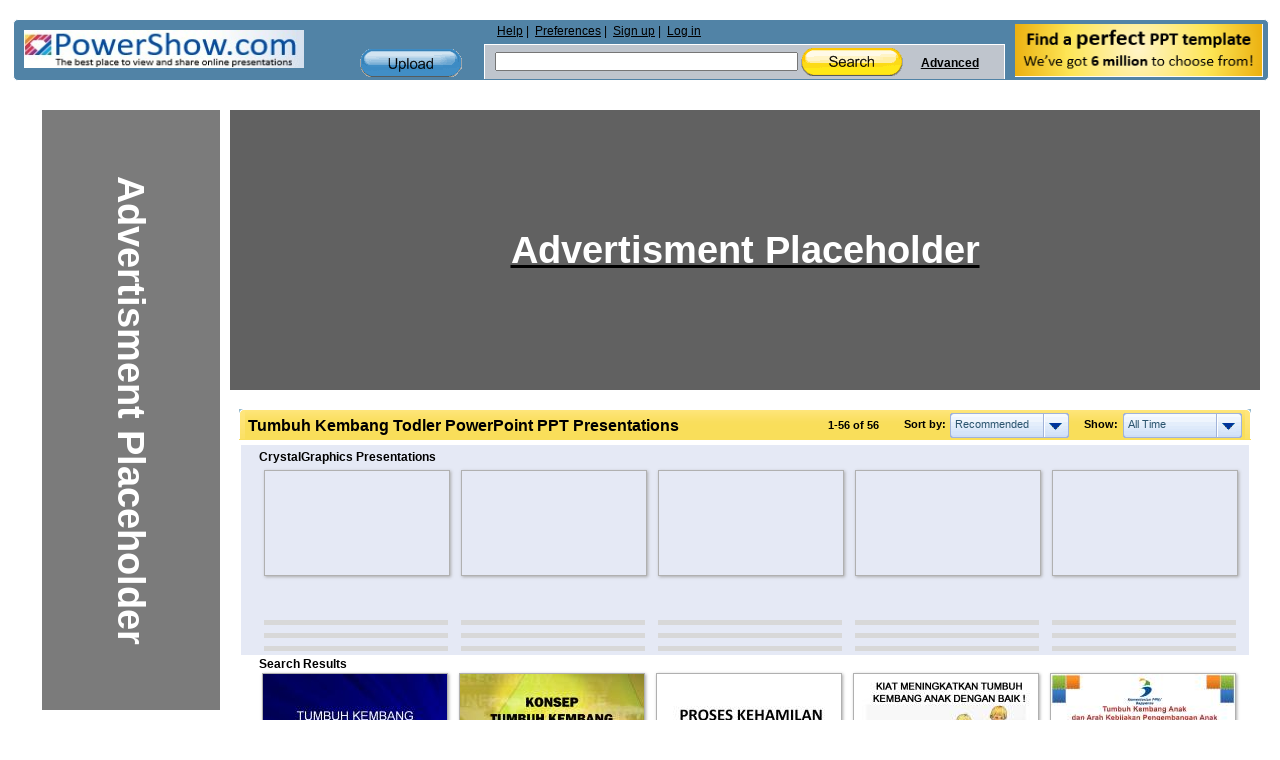

--- FILE ---
content_type: text/html; charset=UTF-8
request_url: https://www.powershow.com/search/ajax?mode=simple&filter=all&tag=&sort=recommended&width=7&viewtype=grid&type=1&search=tumbuh+kembang+todler&adult=0&p=1&_=1769227905021
body_size: 11748
content:
 <div class="relatedheadline">Search Results</div>
<script defer type="text/javascript" id="run_after_request">//<![CDATA[
    if ( typeof window.onloadFuncs === 'undefined' ||  typeof window.onloadFuncs !== "object" ) {
        window.onloadFuncs = [];
    }
    
   //window.onloadFuncs.push( function() { 
    $(function(){
        if ($('.switch-list').hasClass('active')) {
            $('#search-results-list').addClass('listview');
        }

        bindSlideShow();

                if($(".promoheadline").length) {
      //      $('#search-results-list').prepend("<div class='relatedheadline'>Search Results</div><div class='clear'></div>");
        }
        
                var paginator = {"pageCount":1,"itemCountPerPage":56,"first":1,"current":1,"last":1,"pagesInRange":{"1":1},"firstPageInRange":1,"lastPageInRange":1,"currentItemCount":56,"totalItemCount":56,"firstItemNumber":1,"lastItemNumber":56};
        $("#search_content").ajaxPaginator(paginator);
                $("#search_num").find("strong").eq(1).text("56");
        
                if (location.href.indexOf("#") !== -1) {
            page = parseInt(location.hash.substr(1));
            if (page > 1) {
                $("#search-results-list-notadded").find(".list-item.notadded").each(function() {
                    $(this).find("a").each(function() {
                        var backurl = $(this).attr("href");
                        if (backurl.indexOf("%23") >= 0) {
                            backurl = backurl.substring(0, backurl.indexOf("%23"));
                        }
                        $(this).attr("href", backurl + '%23' + page);
                    });
                });
                page;
            }
        }
            });
//    });
//]]></script>
<div id="search-results-list" class="search-results-list ">
    <div id="item8016193" class="list-item">
        <div class="thumb  " data-slides="4">
        <div class="clear"></div>
            <a title="TUMBUH KEMBANG ANAK - TUMBUH KEMBANG ANAK FIVI MELVA DIANA,SKM,M.Biomed Staf Penganjar Program Studi Ilmu Kesehatan Masyarakat Fakultas Kedokteran Universitas Andalas" href="/viewht/7a5141-Mjg0Z/TUMBUH_KEMBANG_ANAK_powerpoint_ppt_presentation">
                                    <img class="thumb-image lazyload" src="[data-uri]" data-src="https://s3.amazonaws.com/images.powershow.com/8016193.th0.jpg"
                width="117" height="87" style="width:auto; height:auto"                alt="TUMBUH KEMBANG ANAK" />
                                </a>
    </div>
        <div class="item-body">
                        <div class="title item8016193  style1">
            <a href="/viewht/7a5141-Mjg0Z/TUMBUH_KEMBANG_ANAK_powerpoint_ppt_presentation">
            <span class="innertitle">
            TUMBUH KEMBANG ANAK                        </span>
                        <span class="innerdescr"> - TUMBUH KEMBANG ANAK FIVI MELVA DIANA,SKM,M.Biomed Staf Penganjar Program Studi Ilmu Kesehatan Masyarakat Fakultas Kedokteran Universitas Andalas</span>                        </a>
        </div>
        <div class="descr">TUMBUH KEMBANG ANAK FIVI MELVA DIANA,SKM,M.Biomed Staf Penganjar Program Studi Ilmu Kesehatan Masyarakat Fakultas Kedokteran Universitas Andalas</div>
                    <span class="innersuffix"> | free to download </span>
                         </div>
            <div class="clear" style="margin:0;"></div>
        <div class="clear" style="margin:0;"></div>
</div>

    <div id="item5282847" class="list-item">
        <div class="thumb  " data-slides="4">
        <div class="clear"></div>
            <a title="KONSEP TUMBUH KEMBANG - KONSEP TUMBUH KEMBANG YUNIAR MANSYE SOELI PENGERTIAN Pertumbuhan (growth) adalah bertambahnya jumlah dan sel diseluruh bagian tubuh yang secara kuantitatif dapat ..." href="/viewfl/509c1f-MWU4N/KONSEP_TUMBUH_KEMBANG_powerpoint_ppt_presentation">
                                    <img class="thumb-image lazyload" src="[data-uri]" data-src="https://s3.amazonaws.com/images.powershow.com/5282847.th0.jpg"
                width="117" height="87" style="width:auto; height:auto"                alt="KONSEP TUMBUH KEMBANG" />
                                </a>
    </div>
        <div class="item-body">
                        <div class="title item5282847  style1">
            <a href="/viewfl/509c1f-MWU4N/KONSEP_TUMBUH_KEMBANG_powerpoint_ppt_presentation">
            <span class="innertitle">
            KONSEP TUMBUH KEMBANG                        </span>
                        <span class="innerdescr"> - KONSEP TUMBUH KEMBANG YUNIAR MANSYE SOELI PENGERTIAN Pertumbuhan (growth) adalah bertambahnya jumlah dan sel diseluruh bagian tubuh yang secara kuantitatif dapat ...</span>                        </a>
        </div>
        <div class="descr">KONSEP TUMBUH KEMBANG YUNIAR MANSYE SOELI PENGERTIAN Pertumbuhan (growth) adalah bertambahnya jumlah dan sel diseluruh bagian tubuh yang secara kuantitatif dapat ...</div>
                    <span class="innersuffix"> | free to view </span>
                         </div>
            <div class="clear" style="margin:0;"></div>
        <div class="clear" style="margin:0;"></div>
</div>

    <div id="item5807408" class="list-item">
        <div class="thumb  " data-slides="4">
        <div class="clear"></div>
            <a title="PROSES KEHAMILAN DAN TUMBUH KEMBANG FETUS dr. Ita Patriani - PROSES KEHAMILAN DAN TUMBUH KEMBANG FETUS dr. Ita Patriani PERKEMBANGAN JANIN PADA KEHAMILAN 4 MINGGU Sudah mulai terlihat struktur yang akan membentuk muka dan leher." href="/viewht/589d30-MWM4O/PROSES_KEHAMILAN_DAN_TUMBUH_KEMBANG_FETUS_dr_Ita_Patriani_powerpoint_ppt_presentation">
                                    <img class="thumb-image lazyload" src="[data-uri]" data-src="https://s3.amazonaws.com/images.powershow.com/5807408.th0.jpg"
                width="117" height="87" style="width:auto; height:auto"                alt="PROSES KEHAMILAN DAN TUMBUH KEMBANG FETUS dr. Ita Patriani" />
                                </a>
    </div>
        <div class="item-body">
                        <div class="title item5807408  style1">
            <a href="/viewht/589d30-MWM4O/PROSES_KEHAMILAN_DAN_TUMBUH_KEMBANG_FETUS_dr_Ita_Patriani_powerpoint_ppt_presentation">
            <span class="innertitle">
            PROSES KEHAMILAN DAN TUMBUH KEMBANG FETUS dr. Ita Patriani                        </span>
                        <span class="innerdescr"> - PROSES KEHAMILAN DAN TUMBUH KEMBANG FETUS dr. Ita Patriani PERKEMBANGAN JANIN PADA KEHAMILAN 4 MINGGU Sudah mulai terlihat struktur yang akan membentuk muka dan leher.</span>                        </a>
        </div>
        <div class="descr">PROSES KEHAMILAN DAN TUMBUH KEMBANG FETUS dr. Ita Patriani PERKEMBANGAN JANIN PADA KEHAMILAN 4 MINGGU Sudah mulai terlihat struktur yang akan membentuk muka dan leher.</div>
                    <span class="innersuffix"> | free to download </span>
                         </div>
            <div class="clear" style="margin:0;"></div>
        <div class="clear" style="margin:0;"></div>
</div>

    <div id="item7910638" class="list-item">
        <div class="thumb  " data-slides="4">
        <div class="clear"></div>
            <a title="KIAT MENINGKATKAN TUMBUH KEMBANG ANAK DENGAN BAIK ! - Title: HEALTH FOOD PRODUCT Author: PT. CNI Last modified by: W Created Date: 4/5/2005 7:20:07 AM Document presentation format: On-screen Show Company" href="/viewfl/78b4ee-MjE5M/KIAT_MENINGKATKAN_TUMBUH_KEMBANG_ANAK_DENGAN_BAIK_powerpoint_ppt_presentation">
                                    <img class="thumb-image lazyload" src="[data-uri]" data-src="https://s3.amazonaws.com/images.powershow.com/7910638.th0.jpg"
                width="117" height="87" style="width:auto; height:auto"                alt="KIAT MENINGKATKAN TUMBUH KEMBANG ANAK DENGAN BAIK !" />
                                </a>
    </div>
        <div class="item-body">
                        <div class="title item7910638  style1">
            <a href="/viewfl/78b4ee-MjE5M/KIAT_MENINGKATKAN_TUMBUH_KEMBANG_ANAK_DENGAN_BAIK_powerpoint_ppt_presentation">
            <span class="innertitle">
            KIAT MENINGKATKAN TUMBUH KEMBANG ANAK DENGAN BAIK !                        </span>
                        <span class="innerdescr"> - Title: HEALTH FOOD PRODUCT Author: PT. CNI Last modified by: W Created Date: 4/5/2005 7:20:07 AM Document presentation format: On-screen Show Company</span>                        </a>
        </div>
        <div class="descr">Title: HEALTH FOOD PRODUCT Author: PT. CNI Last modified by: W Created Date: 4/5/2005 7:20:07 AM Document presentation format: On-screen Show Company</div>
                    <span class="innersuffix"> | free to view </span>
                         </div>
            <div class="clear" style="margin:0;"></div>
        <div class="clear" style="margin:0;"></div>
</div>

    <div id="item7767942" class="list-item">
        <div class="thumb  " data-slides="4">
        <div class="clear"></div>
            <a title="Tumbuh Kembang Anak dan Arah Kebijakan Pengembangan Anak Usia Dini Hilistik Integratif di Indonesia - Pertumbuhan dan perkembangan anak usia 0-6 tahun merupakan periode emas untuk pengembangan kemampuan kognitif, sosial, emosional dan fisik. Intervensi pada anak ..." href="/view4/768786-OTIzN/Tumbuh_Kembang_Anak_dan_Arah_Kebijakan_Pengembangan_Anak_Usia_Dini_Hilistik_Integratif_di_Indonesia_powerpoint_ppt_presentation">
                                    <img class="thumb-image lazyload" src="[data-uri]" data-src="https://s3.amazonaws.com/images.powershow.com/7767942.th0.jpg"
                width="117" height="87" style="width:auto; height:auto"                alt="Tumbuh Kembang Anak dan Arah Kebijakan Pengembangan Anak Usia Dini Hilistik Integratif di Indonesia" />
                                </a>
    </div>
        <div class="item-body">
                        <div class="title item7767942  style1">
            <a href="/view4/768786-OTIzN/Tumbuh_Kembang_Anak_dan_Arah_Kebijakan_Pengembangan_Anak_Usia_Dini_Hilistik_Integratif_di_Indonesia_powerpoint_ppt_presentation">
            <span class="innertitle">
            Tumbuh Kembang Anak dan Arah Kebijakan Pengembangan Anak Usia Dini Hilistik Integratif di Indonesia                        </span>
                        <span class="innerdescr"> - Pertumbuhan dan perkembangan anak usia 0-6 tahun merupakan periode emas untuk pengembangan kemampuan kognitif, sosial, emosional dan fisik. Intervensi pada anak ...</span>                        </a>
        </div>
        <div class="descr">Pertumbuhan dan perkembangan anak usia 0-6 tahun merupakan periode emas untuk pengembangan kemampuan kognitif, sosial, emosional dan fisik. Intervensi pada anak ...</div>
                    <span class="innersuffix"> | free to view </span>
                         </div>
            <div class="clear" style="margin:0;"></div>
        <div class="clear" style="margin:0;"></div>
</div>

    <div id="item5311948" class="list-item">
        <div class="thumb  " data-slides="4">
        <div class="clear"></div>
            <a title="SYARAT TUMBUH - Budidaya KELAPA SAWIT CUCU SUHERMAN JURUSAN BUDIDAYA FAKULTAS PERTANIAN UNIVERSITAS PADJADJARAN Penanaman Tanaman Penutup Tanah Tanaman penutup tanah yang baik ..." href="/viewht/510dcc-NmQ1Z/SYARAT_TUMBUH_powerpoint_ppt_presentation">
                                    <img class="thumb-image lazyload" src="[data-uri]" data-src="https://s3.amazonaws.com/images.powershow.com/5311948.th0.jpg"
                width="117" height="87" style="width:auto; height:auto"                alt="SYARAT TUMBUH" />
                                </a>
    </div>
        <div class="item-body">
                        <div class="title item5311948  style1">
            <a href="/viewht/510dcc-NmQ1Z/SYARAT_TUMBUH_powerpoint_ppt_presentation">
            <span class="innertitle">
            SYARAT TUMBUH                        </span>
                        <span class="innerdescr"> - Budidaya KELAPA SAWIT CUCU SUHERMAN JURUSAN BUDIDAYA FAKULTAS PERTANIAN UNIVERSITAS PADJADJARAN Penanaman Tanaman Penutup Tanah Tanaman penutup tanah yang baik ...</span>                        </a>
        </div>
        <div class="descr">Budidaya KELAPA SAWIT CUCU SUHERMAN JURUSAN BUDIDAYA FAKULTAS PERTANIAN UNIVERSITAS PADJADJARAN Penanaman Tanaman Penutup Tanah Tanaman penutup tanah yang baik ...</div>
                    <span class="innersuffix"> | free to download </span>
                         </div>
            <div class="clear" style="margin:0;"></div>
        <div class="clear" style="margin:0;"></div>
</div>

    <div id="item5505439" class="list-item">
        <div class="thumb  " data-slides="4">
        <div class="clear"></div>
            <a title="ZAT PENGHAMBAT TUMBUH (INHIBITOR) - Title: ZAT PENGHAMBAT TUMBUH (INHIBITOR) Author: Fistum Last modified by: PentiumIV Created Date: 11/11/2006 3:50:28 AM Document presentation format" href="/viewfl/54019f-YzRlZ/ZAT_PENGHAMBAT_TUMBUH_INHIBITOR_powerpoint_ppt_presentation">
                                    <img class="thumb-image lazyload" src="[data-uri]" data-src="https://s3.amazonaws.com/images.powershow.com/5505439.th0.jpg"
                width="117" height="87" style="width:auto; height:auto"                alt="ZAT PENGHAMBAT TUMBUH (INHIBITOR)" />
                                </a>
    </div>
        <div class="item-body">
                        <div class="title item5505439  style1">
            <a href="/viewfl/54019f-YzRlZ/ZAT_PENGHAMBAT_TUMBUH_INHIBITOR_powerpoint_ppt_presentation">
            <span class="innertitle">
            ZAT PENGHAMBAT TUMBUH (INHIBITOR)                        </span>
                        <span class="innerdescr"> - Title: ZAT PENGHAMBAT TUMBUH (INHIBITOR) Author: Fistum Last modified by: PentiumIV Created Date: 11/11/2006 3:50:28 AM Document presentation format</span>                        </a>
        </div>
        <div class="descr">Title: ZAT PENGHAMBAT TUMBUH (INHIBITOR) Author: Fistum Last modified by: PentiumIV Created Date: 11/11/2006 3:50:28 AM Document presentation format</div>
                    <span class="innersuffix"> | free to download </span>
                         </div>
            <div class="clear" style="margin:0;"></div>
        <div class="clear" style="margin:0;"></div>
</div>

    <div id="item8713460" class="list-item">
        <div class="thumb  " data-slides="4">
        <div class="clear"></div>
            <a title="MORFOLOGI TUMBUHAN - MORFOLOGI TUMBUHAN ALAT HARA ( Organum nutritivum ) Daun ( folium ) Batang ( caulis ) Akar ( radix ) ALAT PERKEMBANGBIAKAN ( Organum reproductivum )" href="/view4/84f4f4-NGNkZ/MORFOLOGI_TUMBUHAN_powerpoint_ppt_presentation">
                                    <img class="thumb-image lazyload" src="[data-uri]" data-src="https://s3.amazonaws.com/images.powershow.com/8713460.th0.jpg"
                width="117" height="87" style="width:auto; height:auto"                alt="MORFOLOGI TUMBUHAN" />
                                </a>
    </div>
        <div class="item-body">
                        <div class="title item8713460  style1">
            <a href="/view4/84f4f4-NGNkZ/MORFOLOGI_TUMBUHAN_powerpoint_ppt_presentation">
            <span class="innertitle">
            MORFOLOGI TUMBUHAN                        </span>
                        <span class="innerdescr"> - MORFOLOGI TUMBUHAN ALAT HARA ( Organum nutritivum ) Daun ( folium ) Batang ( caulis ) Akar ( radix ) ALAT PERKEMBANGBIAKAN ( Organum reproductivum )</span>                        </a>
        </div>
        <div class="descr">MORFOLOGI TUMBUHAN ALAT HARA ( Organum nutritivum ) Daun ( folium ) Batang ( caulis ) Akar ( radix ) ALAT PERKEMBANGBIAKAN ( Organum reproductivum )</div>
                    <span class="innersuffix"> | free to download </span>
                         </div>
            <div class="clear" style="margin:0;"></div>
        <div class="clear" style="margin:0;"></div>
</div>

    <div id="item5155429" class="list-item">
        <div class="thumb  " data-slides="4">
        <div class="clear"></div>
            <a title="P.148  Bab 15 kesan kegiatan manusia terhadap tumbuh-tumbuhan semula jadi dan hidupan liar ??????????? - P.148 Bab 15 kesan kegiatan manusia terhadap tumbuh-tumbuhan semula jadi dan hidupan liar P.148 kesan kegiatan manusia terhadap ..." href="/view3/4eaa65-NTY3Y/P_148_Bab_15_kesan_kegiatan_manusia_terhadap_tumbuh-tumbuhan_semula_jadi_dan_hidupan_liar_powerpoint_ppt_presentation">
                                    <img class="thumb-image lazyload" src="[data-uri]" data-src="https://s3.amazonaws.com/images.powershow.com/5155429.th0.jpg"
                width="117" height="87" style="width:auto; height:auto"                alt="P.148  Bab 15 kesan kegiatan manusia terhadap tumbuh-tumbuhan semula jadi dan hidupan liar ???????????" />
                                </a>
    </div>
        <div class="item-body">
                        <div class="title item5155429  style1">
            <a href="/view3/4eaa65-NTY3Y/P_148_Bab_15_kesan_kegiatan_manusia_terhadap_tumbuh-tumbuhan_semula_jadi_dan_hidupan_liar_powerpoint_ppt_presentation">
            <span class="innertitle">
            P.148  Bab 15 kesan kegiatan manusia terhadap tumbuh-tumbuhan semula jadi dan hidupan liar ???????????                        </span>
                        <span class="innerdescr"> - P.148 Bab 15 kesan kegiatan manusia terhadap tumbuh-tumbuhan semula jadi dan hidupan liar P.148 kesan kegiatan manusia terhadap ...</span>                        </a>
        </div>
        <div class="descr">P.148 Bab 15 kesan kegiatan manusia terhadap tumbuh-tumbuhan semula jadi dan hidupan liar P.148 kesan kegiatan manusia terhadap ...</div>
                    <span class="innersuffix"> | free to download </span>
                         </div>
            <div class="clear" style="margin:0;"></div>
        <div class="clear" style="margin:0;"></div>
</div>

    <div id="item7779132" class="list-item">
        <div class="thumb  " data-slides="4">
        <div class="clear"></div>
            <a title="ZAT PENGHAMBAT TUMBUH (INHIBITOR) - ... anc,pkl Cycloartenol kaurenoic acid Phytosterol GA12 aldehid Giberelin GA 14 aldehid Pengaruh Fisiologi Retardan Menghambat elongasi sel pd meristem ..." href="/view4/76b33c-MzliZ/ZAT_PENGHAMBAT_TUMBUH_INHIBITOR_powerpoint_ppt_presentation">
                                    <img class="thumb-image lazyload" src="[data-uri]" data-src="https://s3.amazonaws.com/images.powershow.com/7779132.th0.jpg"
                width="117" height="87" style="width:auto; height:auto"                alt="ZAT PENGHAMBAT TUMBUH (INHIBITOR)" />
                                </a>
    </div>
        <div class="item-body">
                        <div class="title item7779132  style1">
            <a href="/view4/76b33c-MzliZ/ZAT_PENGHAMBAT_TUMBUH_INHIBITOR_powerpoint_ppt_presentation">
            <span class="innertitle">
            ZAT PENGHAMBAT TUMBUH (INHIBITOR)                        </span>
                        <span class="innerdescr"> - ... anc,pkl Cycloartenol kaurenoic acid Phytosterol GA12 aldehid Giberelin GA 14 aldehid Pengaruh Fisiologi Retardan Menghambat elongasi sel pd meristem ...</span>                        </a>
        </div>
        <div class="descr">... anc,pkl Cycloartenol kaurenoic acid Phytosterol GA12 aldehid Giberelin GA 14 aldehid Pengaruh Fisiologi Retardan Menghambat elongasi sel pd meristem ...</div>
                    <span class="innersuffix"> | free to download </span>
                         </div>
            <div class="clear" style="margin:0;"></div>
        <div class="clear" style="margin:0;"></div>
</div>

    <div id="item5155698" class="list-item">
        <div class="thumb  " data-slides="4">
        <div class="clear"></div>
            <a title="Pengaruh Intensitas Cahaya Terhadap Pertumbuhan Tumbuhan - Pengaruh Intensitas Cahaya Terhadap Pertumbuhan Tumbuhan Kenapa ya tumbuhan tumbuh cenderung ke arah cahaya? Kenapa ya tumbuhan di tempat gelap warna daunnya pucat ..." href="/view4/4eab72-ZTA0Z/Pengaruh_Intensitas_Cahaya_Terhadap_Pertumbuhan_Tumbuhan_powerpoint_ppt_presentation">
                                    <img class="thumb-image lazyload" src="[data-uri]" data-src="https://s3.amazonaws.com/images.powershow.com/5155698.th0.jpg"
                width="117" height="87" style="width:auto; height:auto"                alt="Pengaruh Intensitas Cahaya Terhadap Pertumbuhan Tumbuhan" />
                                </a>
    </div>
        <div class="item-body">
                        <div class="title item5155698  style1">
            <a href="/view4/4eab72-ZTA0Z/Pengaruh_Intensitas_Cahaya_Terhadap_Pertumbuhan_Tumbuhan_powerpoint_ppt_presentation">
            <span class="innertitle">
            Pengaruh Intensitas Cahaya Terhadap Pertumbuhan Tumbuhan                        </span>
                        <span class="innerdescr"> - Pengaruh Intensitas Cahaya Terhadap Pertumbuhan Tumbuhan Kenapa ya tumbuhan tumbuh cenderung ke arah cahaya? Kenapa ya tumbuhan di tempat gelap warna daunnya pucat ...</span>                        </a>
        </div>
        <div class="descr">Pengaruh Intensitas Cahaya Terhadap Pertumbuhan Tumbuhan Kenapa ya tumbuhan tumbuh cenderung ke arah cahaya? Kenapa ya tumbuhan di tempat gelap warna daunnya pucat ...</div>
                    <span class="innersuffix"> | free to view </span>
                         </div>
            <div class="clear" style="margin:0;"></div>
        <div class="clear" style="margin:0;"></div>
</div>

    <div id="item7212469" class="list-item">
        <div class="thumb  " data-slides="4">
        <div class="clear"></div>
            <a title="BRI Sebagai Bank Sehat, Kuat dan Tumbuh Berkesinambungan - Title: KERJA SAMA TERINTEGRASI ANTARA BANK DAN PERUSAHAAN ASURANSI Last modified by: MB-IPB Created Date: 3/21/2006 3:52:10 PM Document presentation format" href="/view4/6e0db5-NTg0M/BRI_Sebagai_Bank_Sehat_Kuat_dan_Tumbuh_Berkesinambungan_powerpoint_ppt_presentation">
                                    <img class="thumb-image lazyload" src="[data-uri]" data-src="https://s3.amazonaws.com/images.powershow.com/7212469.th0.jpg"
                width="117" height="87" style="width:auto; height:auto"                alt="BRI Sebagai Bank Sehat, Kuat dan Tumbuh Berkesinambungan" />
                                </a>
    </div>
        <div class="item-body">
                        <div class="title item7212469  style1">
            <a href="/view4/6e0db5-NTg0M/BRI_Sebagai_Bank_Sehat_Kuat_dan_Tumbuh_Berkesinambungan_powerpoint_ppt_presentation">
            <span class="innertitle">
            BRI Sebagai Bank Sehat, Kuat dan Tumbuh Berkesinambungan                        </span>
                        <span class="innerdescr"> - Title: KERJA SAMA TERINTEGRASI ANTARA BANK DAN PERUSAHAAN ASURANSI Last modified by: MB-IPB Created Date: 3/21/2006 3:52:10 PM Document presentation format</span>                        </a>
        </div>
        <div class="descr">Title: KERJA SAMA TERINTEGRASI ANTARA BANK DAN PERUSAHAAN ASURANSI Last modified by: MB-IPB Created Date: 3/21/2006 3:52:10 PM Document presentation format</div>
                    <span class="innersuffix"> | free to view </span>
                         </div>
            <div class="clear" style="margin:0;"></div>
        <div class="clear" style="margin:0;"></div>
</div>

    <div id="item6643092" class="list-item">
        <div class="thumb  " data-slides="4">
        <div class="clear"></div>
            <a title="SUGITO, 2214000034 TEACHING LISTENING COMPREHENSION TOTHE FOURTH GRADERS OF LEMENTARY SCHOOL STUDENTS BY USING THE TOTAL PHYSICAL RESPONSE A CASE OF THE FOURTH GRADERS OF SDN JINGGOTAN KEMBANG JEPARA IN THE ACADEMIC YEAR 2004/2005 - Referensi. Allan, Paivio, 1981, Psychology of Language, Englewood Diff: Prentice Hall, Inc. Allen Edward David & Rebecca M. Valette, 1977, Classroom Technique ..." href="/view4/655d94-Nzk1M/[base64]">
                                    <img class="thumb-image lazyload" src="[data-uri]" data-src="https://s3.amazonaws.com/images.powershow.com/6643092.th0.jpg"
                width="117" height="87" style="width:auto; height:auto"                alt="SUGITO, 2214000034 TEACHING LISTENING COMPREHENSION TOTHE FOURTH GRADERS OF LEMENTARY SCHOOL STUDENTS BY USING THE TOTAL PHYSICAL RESPONSE A CASE OF THE FOURTH GRADERS OF SDN JINGGOTAN KEMBANG JEPARA IN THE ACADEMIC YEAR 2004/2005" />
                                </a>
    </div>
        <div class="item-body">
                        <div class="title item6643092  style1">
            <a href="/view4/655d94-Nzk1M/[base64]">
            <span class="innertitle">
            SUGITO, 2214000034 TEACHING LISTENING COMPREHENSION TOTHE FOURTH GRADERS OF LEMENTARY SCHOOL STUDENTS BY USING THE TOTAL PHYSICAL RESPONSE A CASE OF THE FOURTH GRADERS OF SDN JINGGOTAN KEMBANG JEPARA IN THE ACADEMIC YEAR 2004/2005                        </span>
                        <span class="innerdescr"> - Referensi. Allan, Paivio, 1981, Psychology of Language, Englewood Diff: Prentice Hall, Inc. Allen Edward David & Rebecca M. Valette, 1977, Classroom Technique ...</span>                        </a>
        </div>
        <div class="descr">Referensi. Allan, Paivio, 1981, Psychology of Language, Englewood Diff: Prentice Hall, Inc. Allen Edward David & Rebecca M. Valette, 1977, Classroom Technique ...</div>
                    <span class="innersuffix"> | free to view </span>
                         </div>
            <div class="clear" style="margin:0;"></div>
        <div class="clear" style="margin:0;"></div>
</div>

    <div id="item6747061" class="list-item">
        <div class="thumb  " data-slides="4">
        <div class="clear"></div>
            <a title="UMI IMTIHANAH FIKRIATI, 4450404037 INDUKSI KALUS DARI EKSPLAN DAUN KARIKA DIENG DENGAN PEMBERIAN ZAT PENGATUR TUMBUH BA DAN NAA - Presentasi Skripsi Universitas Negeri Semarang ... Abstrak. Karika Dieng (Carica pubescens Lenne & K.Koch) adalah tanaman yang" href="/view4/66f3b5-ZWU2N/UMI_IMTIHANAH_FIKRIATI_4450404037_INDUKSI_KALUS_DARI_EKSPLAN_DAUN_KARIKA_DIENG_DENGAN_PEMBERIAN_ZAT_PENGATUR_TUMBUH_BA_DAN_NAA_powerpoint_ppt_presentation">
                                    <img class="thumb-image lazyload" src="[data-uri]" data-src="https://s3.amazonaws.com/images.powershow.com/6747061.th0.jpg"
                width="117" height="87" style="width:auto; height:auto"                alt="UMI IMTIHANAH FIKRIATI, 4450404037 INDUKSI KALUS DARI EKSPLAN DAUN KARIKA DIENG DENGAN PEMBERIAN ZAT PENGATUR TUMBUH BA DAN NAA" />
                                </a>
    </div>
        <div class="item-body">
                        <div class="title item6747061  style1">
            <a href="/view4/66f3b5-ZWU2N/UMI_IMTIHANAH_FIKRIATI_4450404037_INDUKSI_KALUS_DARI_EKSPLAN_DAUN_KARIKA_DIENG_DENGAN_PEMBERIAN_ZAT_PENGATUR_TUMBUH_BA_DAN_NAA_powerpoint_ppt_presentation">
            <span class="innertitle">
            UMI IMTIHANAH FIKRIATI, 4450404037 INDUKSI KALUS DARI EKSPLAN DAUN KARIKA DIENG DENGAN PEMBERIAN ZAT PENGATUR TUMBUH BA DAN NAA                        </span>
                        <span class="innerdescr"> - Presentasi Skripsi Universitas Negeri Semarang ... Abstrak. Karika Dieng (Carica pubescens Lenne & K.Koch) adalah tanaman yang</span>                        </a>
        </div>
        <div class="descr">Presentasi Skripsi Universitas Negeri Semarang ... Abstrak. Karika Dieng (Carica pubescens Lenne & K.Koch) adalah tanaman yang</div>
                    <span class="innersuffix"> | free to view </span>
                         </div>
            <div class="clear" style="margin:0;"></div>
        <div class="clear" style="margin:0;"></div>
</div>

    <div id="item5840226" class="list-item">
        <div class="thumb  " data-slides="4">
        <div class="clear"></div>
            <a title="PENGELOLAAN MANGROVE - PENGELOLAAN MANGROVE Oleh: Windarti Tumbuhan mangrove: Sekelompok tumbuhan berkayu atau semak-semak yang tumbuh di daerah intertidal dan bisa beradaptasi dengan ..." href="/viewfl/591d62-NDYwN/PENGELOLAAN_MANGROVE_powerpoint_ppt_presentation">
                                    <img class="thumb-image lazyload" src="[data-uri]" data-src="https://s3.amazonaws.com/images.powershow.com/5840226.th0.jpg"
                width="117" height="87" style="width:auto; height:auto"                alt="PENGELOLAAN MANGROVE" />
                                </a>
    </div>
        <div class="item-body">
                        <div class="title item5840226  style1">
            <a href="/viewfl/591d62-NDYwN/PENGELOLAAN_MANGROVE_powerpoint_ppt_presentation">
            <span class="innertitle">
            PENGELOLAAN MANGROVE                        </span>
                        <span class="innerdescr"> - PENGELOLAAN MANGROVE Oleh: Windarti Tumbuhan mangrove: Sekelompok tumbuhan berkayu atau semak-semak yang tumbuh di daerah intertidal dan bisa beradaptasi dengan ...</span>                        </a>
        </div>
        <div class="descr">PENGELOLAAN MANGROVE Oleh: Windarti Tumbuhan mangrove: Sekelompok tumbuhan berkayu atau semak-semak yang tumbuh di daerah intertidal dan bisa beradaptasi dengan ...</div>
                    <span class="innersuffix"> | free to download </span>
                         </div>
            <div class="clear" style="margin:0;"></div>
        <div class="clear" style="margin:0;"></div>
</div>

    <div id="item5149052" class="list-item">
        <div class="thumb  " data-slides="4">
        <div class="clear"></div>
            <a title="Basic Knowledge - Fire Prevention (Pencegahan) Fire Repression (Pemadaman) Fire Evacuation (Evakuasi) SISTEM PENGENDALIAN KEBAKARAN SUMBER API API TUMBUH API Tumbuh & Membesar KONDISI ..." href="/viewfl/4e917c-NGZhN/Basic_Knowledge_powerpoint_ppt_presentation">
                                    <img class="thumb-image lazyload" src="[data-uri]" data-src="https://s3.amazonaws.com/images.powershow.com/5149052.th0.jpg"
                width="117" height="87" style="width:auto; height:auto"                alt="Basic Knowledge" />
                                </a>
    </div>
        <div class="item-body">
                        <div class="title item5149052  style1">
            <a href="/viewfl/4e917c-NGZhN/Basic_Knowledge_powerpoint_ppt_presentation">
            <span class="innertitle">
            Basic Knowledge                        </span>
                        <span class="innerdescr"> - Fire Prevention (Pencegahan) Fire Repression (Pemadaman) Fire Evacuation (Evakuasi) SISTEM PENGENDALIAN KEBAKARAN SUMBER API API TUMBUH API Tumbuh & Membesar KONDISI ...</span>                        </a>
        </div>
        <div class="descr">Fire Prevention (Pencegahan) Fire Repression (Pemadaman) Fire Evacuation (Evakuasi) SISTEM PENGENDALIAN KEBAKARAN SUMBER API API TUMBUH API Tumbuh & Membesar KONDISI ...</div>
                    <span class="innersuffix"> | free to view </span>
                         </div>
            <div class="clear" style="margin:0;"></div>
        <div class="clear" style="margin:0;"></div>
</div>

    <div id="item5242972" class="list-item">
        <div class="thumb  " data-slides="4">
        <div class="clear"></div>
            <a title="AKAR ( RADIX ) - AKAR ( RADIX ) Dosen : Tri Nurhariyati, S.Si, M.Kes Biologi Universitas Airlangga adalah bagian pokok nomor 3 tumbuhan umumnya di dalam tanah, arah tumbuh geotrop ..." href="/viewht/50005c-OTgxZ/AKAR_RADIX_powerpoint_ppt_presentation">
                                    <img class="thumb-image lazyload" src="[data-uri]" data-src="https://s3.amazonaws.com/images.powershow.com/5242972.th0.jpg"
                width="117" height="87" style="width:auto; height:auto"                alt="AKAR ( RADIX )" />
                                </a>
    </div>
        <div class="item-body">
                        <div class="title item5242972  style1">
            <a href="/viewht/50005c-OTgxZ/AKAR_RADIX_powerpoint_ppt_presentation">
            <span class="innertitle">
            AKAR ( RADIX )                        </span>
                        <span class="innerdescr"> - AKAR ( RADIX ) Dosen : Tri Nurhariyati, S.Si, M.Kes Biologi Universitas Airlangga adalah bagian pokok nomor 3 tumbuhan umumnya di dalam tanah, arah tumbuh geotrop ...</span>                        </a>
        </div>
        <div class="descr">AKAR ( RADIX ) Dosen : Tri Nurhariyati, S.Si, M.Kes Biologi Universitas Airlangga adalah bagian pokok nomor 3 tumbuhan umumnya di dalam tanah, arah tumbuh geotrop ...</div>
                    <span class="innersuffix"> | free to view </span>
                         </div>
            <div class="clear" style="margin:0;"></div>
        <div class="clear" style="margin:0;"></div>
</div>

    <div id="item5391671" class="list-item">
        <div class="thumb  " data-slides="4">
        <div class="clear"></div>
            <a title="2. Eksogen : - ... bahan bahan yang terbawa oleh air sungai akan terendapkan di ... Pengaruh sifat mekanik yaitu berkembangnya akar tumbuh-tumbuhan di dalam tanah yang dapat merusak ..." href="/viewht/524537-NTI5Z/2_Eksogen_powerpoint_ppt_presentation">
                                    <img class="thumb-image lazyload" src="[data-uri]" data-src="https://s3.amazonaws.com/images.powershow.com/5391671.th0.jpg"
                width="117" height="87" style="width:auto; height:auto"                alt="2. Eksogen :" />
                                </a>
    </div>
        <div class="item-body">
                        <div class="title item5391671  style1">
            <a href="/viewht/524537-NTI5Z/2_Eksogen_powerpoint_ppt_presentation">
            <span class="innertitle">
            2. Eksogen :                        </span>
                        <span class="innerdescr"> - ... bahan bahan yang terbawa oleh air sungai akan terendapkan di ... Pengaruh sifat mekanik yaitu berkembangnya akar tumbuh-tumbuhan di dalam tanah yang dapat merusak ...</span>                        </a>
        </div>
        <div class="descr">... bahan bahan yang terbawa oleh air sungai akan terendapkan di ... Pengaruh sifat mekanik yaitu berkembangnya akar tumbuh-tumbuhan di dalam tanah yang dapat merusak ...</div>
                    <span class="innersuffix"> | free to download </span>
                         </div>
            <div class="clear" style="margin:0;"></div>
        <div class="clear" style="margin:0;"></div>
</div>

    <div id="item7444841" class="list-item">
        <div class="thumb  " data-slides="4">
        <div class="clear"></div>
            <a title="PLANTAE - Batang monokotil tidak memiliki kambium sehingga batang monokotil tidak dapat tumbuh membesar. Suku monokotil yaitu: Gramineae, Palmae, Musaceae, dan Zingiberaceae." href="/view4/719969-ZDJiM/PLANTAE_powerpoint_ppt_presentation">
                                    <img class="thumb-image lazyload" src="[data-uri]" data-src="https://s3.amazonaws.com/images.powershow.com/7444841.th0.jpg"
                width="117" height="87" style="width:auto; height:auto"                alt="PLANTAE" />
                                </a>
    </div>
        <div class="item-body">
                        <div class="title item7444841  style1">
            <a href="/view4/719969-ZDJiM/PLANTAE_powerpoint_ppt_presentation">
            <span class="innertitle">
            PLANTAE                        </span>
                        <span class="innerdescr"> - Batang monokotil tidak memiliki kambium sehingga batang monokotil tidak dapat tumbuh membesar. Suku monokotil yaitu: Gramineae, Palmae, Musaceae, dan Zingiberaceae.</span>                        </a>
        </div>
        <div class="descr">Batang monokotil tidak memiliki kambium sehingga batang monokotil tidak dapat tumbuh membesar. Suku monokotil yaitu: Gramineae, Palmae, Musaceae, dan Zingiberaceae.</div>
                    <span class="innersuffix"> | free to download </span>
                         </div>
            <div class="clear" style="margin:0;"></div>
        <div class="clear" style="margin:0;"></div>
</div>

    <div id="item5282506" class="list-item">
        <div class="thumb  " data-slides="4">
        <div class="clear"></div>
            <a title="BUDAYA KERJA ORGANISASI PEMERINTAHAN - Organisasi merupakan sesuatu yang dapat tumbuh dan berkembang agar dapat bertahan hidup lebih lama ... Orang yang tidak memiliki motivasi kerja secara alami akan ..." href="/viewfl/509aca-OGEzM/BUDAYA_KERJA_ORGANISASI_PEMERINTAHAN_powerpoint_ppt_presentation">
                                    <img class="thumb-image lazyload" src="[data-uri]" data-src="https://s3.amazonaws.com/images.powershow.com/5282506.th0.jpg"
                width="117" height="87" style="width:auto; height:auto"                alt="BUDAYA KERJA ORGANISASI PEMERINTAHAN" />
                                </a>
    </div>
        <div class="item-body">
                        <div class="title item5282506  style1">
            <a href="/viewfl/509aca-OGEzM/BUDAYA_KERJA_ORGANISASI_PEMERINTAHAN_powerpoint_ppt_presentation">
            <span class="innertitle">
            BUDAYA KERJA ORGANISASI PEMERINTAHAN                        </span>
                        <span class="innerdescr"> - Organisasi merupakan sesuatu yang dapat tumbuh dan berkembang agar dapat bertahan hidup lebih lama ... Orang yang tidak memiliki motivasi kerja secara alami akan ...</span>                        </a>
        </div>
        <div class="descr">Organisasi merupakan sesuatu yang dapat tumbuh dan berkembang agar dapat bertahan hidup lebih lama ... Orang yang tidak memiliki motivasi kerja secara alami akan ...</div>
                    <span class="innersuffix"> | free to view </span>
                         </div>
            <div class="clear" style="margin:0;"></div>
        <div class="clear" style="margin:0;"></div>
</div>

    <div id="item7625489" class="list-item">
        <div class="thumb  " data-slides="4">
        <div class="clear"></div>
            <a title="NEOPLASIA - NEOPLASIA Dyah Fauziah, dr, SpPA 1. Definisi New growth Willis: massa jaringan yang abnormal, tumbuh berlebihan, tidak terkoordinasi dengan jaringan normal dan ..." href="/view4/745b11-NmRmY/NEOPLASIA_powerpoint_ppt_presentation">
                                    <img class="thumb-image lazyload" src="[data-uri]" data-src="https://s3.amazonaws.com/images.powershow.com/7625489.th0.jpg"
                width="117" height="87" style="width:auto; height:auto"                alt="NEOPLASIA" />
                                </a>
    </div>
        <div class="item-body">
                        <div class="title item7625489  style1">
            <a href="/view4/745b11-NmRmY/NEOPLASIA_powerpoint_ppt_presentation">
            <span class="innertitle">
            NEOPLASIA                        </span>
                        <span class="innerdescr"> - NEOPLASIA Dyah Fauziah, dr, SpPA 1. Definisi New growth Willis: massa jaringan yang abnormal, tumbuh berlebihan, tidak terkoordinasi dengan jaringan normal dan ...</span>                        </a>
        </div>
        <div class="descr">NEOPLASIA Dyah Fauziah, dr, SpPA 1. Definisi New growth Willis: massa jaringan yang abnormal, tumbuh berlebihan, tidak terkoordinasi dengan jaringan normal dan ...</div>
                    <span class="innersuffix"> | free to view </span>
                         </div>
            <div class="clear" style="margin:0;"></div>
        <div class="clear" style="margin:0;"></div>
</div>

    <div id="item5598077" class="list-item">
        <div class="thumb  " data-slides="4">
        <div class="clear"></div>
            <a title="TATA KATA - TATA KATA BENTUK KATA Kata dasar (morfem bebas) contoh: minyak, tumbuh, dan tanah Kata berimbuhan (kata turunan) contoh: tumbuhan, pertanahan Kata ulang contoh: duduk ..." href="/view2b/556b7d-YmU1Y/TATA_KATA_powerpoint_ppt_presentation">
                                    <img class="thumb-image lazyload" src="[data-uri]" data-src="https://s3.amazonaws.com/images.powershow.com/5598077.th0.jpg"
                width="117" height="87" style="width:auto; height:auto"                alt="TATA KATA" />
                                </a>
    </div>
        <div class="item-body">
                        <div class="title item5598077  style1">
            <a href="/view2b/556b7d-YmU1Y/TATA_KATA_powerpoint_ppt_presentation">
            <span class="innertitle">
            TATA KATA                        </span>
                        <span class="innerdescr"> - TATA KATA BENTUK KATA Kata dasar (morfem bebas) contoh: minyak, tumbuh, dan tanah Kata berimbuhan (kata turunan) contoh: tumbuhan, pertanahan Kata ulang contoh: duduk ...</span>                        </a>
        </div>
        <div class="descr">TATA KATA BENTUK KATA Kata dasar (morfem bebas) contoh: minyak, tumbuh, dan tanah Kata berimbuhan (kata turunan) contoh: tumbuhan, pertanahan Kata ulang contoh: duduk ...</div>
                    <span class="innersuffix"> | free to view </span>
                         </div>
            <div class="clear" style="margin:0;"></div>
        <div class="clear" style="margin:0;"></div>
</div>

    <div id="item6011275" class="list-item">
        <div class="thumb  " data-slides="4">
        <div class="clear"></div>
            <a title="Bagaimana Mengajak Siswa - Seminar Guru Bagaimana Mengajak Siswa Menikmati Sains ? Keingintahuan Mengapa langit berwarna biru? Mengapa biji-bijian bisa tumbuh? Bagaimana terjadinya gunung api?" href="/view4/5bb98b-NThiN/Bagaimana_Mengajak_Siswa_powerpoint_ppt_presentation">
                                    <img class="thumb-image lazyload" src="[data-uri]" data-src="https://s3.amazonaws.com/images.powershow.com/6011275.th0.jpg"
                width="117" height="87" style="width:auto; height:auto"                alt="Bagaimana Mengajak Siswa" />
                                </a>
    </div>
        <div class="item-body">
                        <div class="title item6011275  style1">
            <a href="/view4/5bb98b-NThiN/Bagaimana_Mengajak_Siswa_powerpoint_ppt_presentation">
            <span class="innertitle">
            Bagaimana Mengajak Siswa                        </span>
                        <span class="innerdescr"> - Seminar Guru Bagaimana Mengajak Siswa Menikmati Sains ? Keingintahuan Mengapa langit berwarna biru? Mengapa biji-bijian bisa tumbuh? Bagaimana terjadinya gunung api?</span>                        </a>
        </div>
        <div class="descr">Seminar Guru Bagaimana Mengajak Siswa Menikmati Sains ? Keingintahuan Mengapa langit berwarna biru? Mengapa biji-bijian bisa tumbuh? Bagaimana terjadinya gunung api?</div>
                    <span class="innersuffix"> | free to view </span>
                         </div>
            <div class="clear" style="margin:0;"></div>
        <div class="clear" style="margin:0;"></div>
</div>

    <div id="item7767952" class="list-item">
        <div class="thumb  " data-slides="4">
        <div class="clear"></div>
            <a title="Periode Kanak-Kanak Awal (Early Childhood) Pertemuan 7 - ... Perkembangan Fisik Aspek dalam perkembangan fisik anak : Pertumbuhan dan Perubahan Tubuh Pada usia ... tumbuh pada usia 6 tahun. Jika anak berhenti ..." href="/viewfl/768790-ZTljN/Periode_Kanak-Kanak_Awal_Early_Childhood_Pertemuan_7_powerpoint_ppt_presentation">
                                    <img class="thumb-image lazyload" src="[data-uri]" data-src="https://s3.amazonaws.com/images.powershow.com/7767952.th0.jpg"
                width="117" height="87" style="width:auto; height:auto"                alt="Periode Kanak-Kanak Awal (Early Childhood) Pertemuan 7" />
                                </a>
    </div>
        <div class="item-body">
                        <div class="title item7767952  style1">
            <a href="/viewfl/768790-ZTljN/Periode_Kanak-Kanak_Awal_Early_Childhood_Pertemuan_7_powerpoint_ppt_presentation">
            <span class="innertitle">
            Periode Kanak-Kanak Awal (Early Childhood) Pertemuan 7                        </span>
                        <span class="innerdescr"> - ... Perkembangan Fisik Aspek dalam perkembangan fisik anak : Pertumbuhan dan Perubahan Tubuh Pada usia ... tumbuh pada usia 6 tahun. Jika anak berhenti ...</span>                        </a>
        </div>
        <div class="descr">... Perkembangan Fisik Aspek dalam perkembangan fisik anak : Pertumbuhan dan Perubahan Tubuh Pada usia ... tumbuh pada usia 6 tahun. Jika anak berhenti ...</div>
                    <span class="innersuffix"> | free to view </span>
                         </div>
            <div class="clear" style="margin:0;"></div>
        <div class="clear" style="margin:0;"></div>
</div>

    <div id="item5171658" class="list-item">
        <div class="thumb  " data-slides="4">
        <div class="clear"></div>
            <a title="BAGIAN III    MODULE 23           ICD-10 BAB II - BAGIAN III MODULE 23 ICD-10 BAB II NEOPLASMS (NEOPLASMA) (C00-D48) * Diskusi Soal 5 (Lanjutan) Wilm s tumor adalah kanker ginjal, yang utamanya tumbuh pada kanak-kanak." href="/viewfl/4ee9ca-MWM3Z/BAGIAN_III_MODULE_23_ICD-10_BAB_II_powerpoint_ppt_presentation">
                                    <img class="thumb-image lazyload" src="[data-uri]" data-src="https://s3.amazonaws.com/images.powershow.com/5171658.th0.jpg"
                width="117" height="87" style="width:auto; height:auto"                alt="BAGIAN III    MODULE 23           ICD-10 BAB II" />
                                </a>
    </div>
        <div class="item-body">
                        <div class="title item5171658  style1">
            <a href="/viewfl/4ee9ca-MWM3Z/BAGIAN_III_MODULE_23_ICD-10_BAB_II_powerpoint_ppt_presentation">
            <span class="innertitle">
            BAGIAN III    MODULE 23           ICD-10 BAB II                        </span>
                        <span class="innerdescr"> - BAGIAN III MODULE 23 ICD-10 BAB II NEOPLASMS (NEOPLASMA) (C00-D48) * Diskusi Soal 5 (Lanjutan) Wilm s tumor adalah kanker ginjal, yang utamanya tumbuh pada kanak-kanak.</span>                        </a>
        </div>
        <div class="descr">BAGIAN III MODULE 23 ICD-10 BAB II NEOPLASMS (NEOPLASMA) (C00-D48) * Diskusi Soal 5 (Lanjutan) Wilm s tumor adalah kanker ginjal, yang utamanya tumbuh pada kanak-kanak.</div>
                    <span class="innersuffix"> | free to download </span>
                         </div>
            <div class="clear" style="margin:0;"></div>
        <div class="clear" style="margin:0;"></div>
</div>

    <div id="item6016970" class="list-item">
        <div class="thumb  " data-slides="4">
        <div class="clear"></div>
            <a title="MATA KULIAH - ... Tanam Topografi Periode Tumbuh Pada Padi tergantung jenis farietas dan umurnya Sistim Pengairan Konvensional System of Rice Intensification ( SRI )." href="/view4/5bcfca-NGFiN/MATA_KULIAH_powerpoint_ppt_presentation">
                                    <img class="thumb-image lazyload" src="[data-uri]" data-src="https://s3.amazonaws.com/images.powershow.com/6016970.th0.jpg"
                width="117" height="87" style="width:auto; height:auto"                alt="MATA KULIAH" />
                                </a>
    </div>
        <div class="item-body">
                        <div class="title item6016970  style1">
            <a href="/view4/5bcfca-NGFiN/MATA_KULIAH_powerpoint_ppt_presentation">
            <span class="innertitle">
            MATA KULIAH                        </span>
                        <span class="innerdescr"> - ... Tanam Topografi Periode Tumbuh Pada Padi tergantung jenis farietas dan umurnya Sistim Pengairan Konvensional System of Rice Intensification ( SRI ).</span>                        </a>
        </div>
        <div class="descr">... Tanam Topografi Periode Tumbuh Pada Padi tergantung jenis farietas dan umurnya Sistim Pengairan Konvensional System of Rice Intensification ( SRI ).</div>
                    <span class="innersuffix"> | free to view </span>
                         </div>
            <div class="clear" style="margin:0;"></div>
        <div class="clear" style="margin:0;"></div>
</div>

    <div id="item4689285" class="list-item">
        <div class="thumb  " data-slides="4">
        <div class="clear"></div>
            <a title="TALENTS MAPPING - TALENTS MAPPING * Behaviorism tumbuh subur di jaman manufacturing dimana manusia disetarakan dengan mesin yang perilakunya dapat diubah dengan mengubah ..." href="/view4/478d85-MTg5Y/TALENTS_MAPPING_powerpoint_ppt_presentation">
                                    <img class="thumb-image lazyload" src="[data-uri]" data-src="https://s3.amazonaws.com/images.powershow.com/4689285.th0.jpg"
                width="117" height="87" style="width:auto; height:auto"                alt="TALENTS MAPPING" />
                                </a>
    </div>
        <div class="item-body">
                        <div class="title item4689285  style1">
            <a href="/view4/478d85-MTg5Y/TALENTS_MAPPING_powerpoint_ppt_presentation">
            <span class="innertitle">
            TALENTS MAPPING                        </span>
                        <span class="innerdescr"> - TALENTS MAPPING * Behaviorism tumbuh subur di jaman manufacturing dimana manusia disetarakan dengan mesin yang perilakunya dapat diubah dengan mengubah ...</span>                        </a>
        </div>
        <div class="descr">TALENTS MAPPING * Behaviorism tumbuh subur di jaman manufacturing dimana manusia disetarakan dengan mesin yang perilakunya dapat diubah dengan mengubah ...</div>
                    <span class="innersuffix"> | free to view </span>
                         </div>
            <div class="clear" style="margin:0;"></div>
        <div class="clear" style="margin:0;"></div>
</div>

    <div id="item8730273" class="list-item">
        <div class="thumb  " data-slides="4">
        <div class="clear"></div>
            <a title="10 Kebiasaan Anak yang Harus Ditanam Sebelum Anak Menjadi Remaja - http://blog.sukawu.com/10-kebiasaan-anak-yang-harus-ditanam/ Sebagai orang tua, sudah sepatutnya kita mengajarkan kebiasaan positif kepada anak. Kebiasaan anak semasa kecil ini nantinya akan berpengaruh ketika mereka tumbuh dewasa dan bersosialisasi dengan lingkungan." href="/view0/8536a1-YzQ4N/10_Kebiasaan_Anak_yang_Harus_Ditanam_Sebelum_Anak_Menjadi_Remaja_powerpoint_ppt_presentation">
                                    <img class="thumb-image lazyload" src="[data-uri]" data-src="https://s3.amazonaws.com/images.powershow.com/8730273.th0.jpg"
                width="117" height="87" style="width:auto; height:auto"                alt="10 Kebiasaan Anak yang Harus Ditanam Sebelum Anak Menjadi Remaja" />
                                </a>
    </div>
        <div class="item-body">
                        <div class="title item8730273  style1">
            <a href="/view0/8536a1-YzQ4N/10_Kebiasaan_Anak_yang_Harus_Ditanam_Sebelum_Anak_Menjadi_Remaja_powerpoint_ppt_presentation">
            <span class="innertitle">
            10 Kebiasaan Anak yang Harus Ditanam Sebelum Anak Menjadi Remaja                        </span>
                        <span class="innerdescr"> - http://blog.sukawu.com/10-kebiasaan-anak-yang-harus-ditanam/ Sebagai orang tua, sudah sepatutnya kita mengajarkan kebiasaan positif kepada anak. Kebiasaan anak semasa kecil ini nantinya akan berpengaruh ketika mereka tumbuh dewasa dan bersosialisasi dengan lingkungan.</span>                        </a>
        </div>
        <div class="descr">http://blog.sukawu.com/10-kebiasaan-anak-yang-harus-ditanam/ Sebagai orang tua, sudah sepatutnya kita mengajarkan kebiasaan positif kepada anak. Kebiasaan anak semasa kecil ini nantinya akan berpengaruh ketika mereka tumbuh dewasa dan bersosialisasi dengan lingkungan.</div>
                    <span class="innersuffix"> | free to download </span>
                         </div>
            <div class="clear" style="margin:0;"></div>
        <div class="clear" style="margin:0;"></div>
</div>

    <div id="item5893615" class="list-item">
        <div class="thumb  " data-slides="4">
        <div class="clear"></div>
            <a title="MIKROBA  DI LINGKUNGAN EKSTRIM - MIKROBA TERMOFILIK Organisme prokariot (bakteri, alga hijau-biru) lebih toleran terhadap temperatur tinggi dibanding eukariot Termofil: organisme yg tumbuh ..." href="/view4/59edef-YzMwO/MIKROBA_DI_LINGKUNGAN_EKSTRIM_powerpoint_ppt_presentation">
                                    <img class="thumb-image lazyload" src="[data-uri]" data-src="https://s3.amazonaws.com/images.powershow.com/5893615.th0.jpg"
                width="117" height="87" style="width:auto; height:auto"                alt="MIKROBA  DI LINGKUNGAN EKSTRIM" />
                                </a>
    </div>
        <div class="item-body">
                        <div class="title item5893615  style1">
            <a href="/view4/59edef-YzMwO/MIKROBA_DI_LINGKUNGAN_EKSTRIM_powerpoint_ppt_presentation">
            <span class="innertitle">
            MIKROBA  DI LINGKUNGAN EKSTRIM                        </span>
                        <span class="innerdescr"> - MIKROBA TERMOFILIK Organisme prokariot (bakteri, alga hijau-biru) lebih toleran terhadap temperatur tinggi dibanding eukariot Termofil: organisme yg tumbuh ...</span>                        </a>
        </div>
        <div class="descr">MIKROBA TERMOFILIK Organisme prokariot (bakteri, alga hijau-biru) lebih toleran terhadap temperatur tinggi dibanding eukariot Termofil: organisme yg tumbuh ...</div>
                    <span class="innersuffix"> | free to download </span>
                         </div>
            <div class="clear" style="margin:0;"></div>
        <div class="clear" style="margin:0;"></div>
</div>

    <div id="item4603773" class="list-item">
        <div class="thumb  " data-slides="4">
        <div class="clear"></div>
            <a title="Media untuk Kultur Jaringan Tanaman - Fungsi media Menyediakan air Menyediakan kebutuhan hara mineral Menyediakan vitamin Menyediakan zat pengatur tumbuh Akses ke atmosfer untuk pertukaran gas Membuang ..." href="/viewfl/463f7d-OGIwY/Media_untuk_Kultur_Jaringan_Tanaman_powerpoint_ppt_presentation">
                                    <img class="thumb-image lazyload" src="[data-uri]" data-src="https://s3.amazonaws.com/images.powershow.com/4603773.th0.jpg"
                width="117" height="87" style="width:auto; height:auto"                alt="Media untuk Kultur Jaringan Tanaman" />
                                </a>
    </div>
        <div class="item-body">
                        <div class="title item4603773  style1">
            <a href="/viewfl/463f7d-OGIwY/Media_untuk_Kultur_Jaringan_Tanaman_powerpoint_ppt_presentation">
            <span class="innertitle">
            Media untuk Kultur Jaringan Tanaman                        </span>
                        <span class="innerdescr"> - Fungsi media Menyediakan air Menyediakan kebutuhan hara mineral Menyediakan vitamin Menyediakan zat pengatur tumbuh Akses ke atmosfer untuk pertukaran gas Membuang ...</span>                        </a>
        </div>
        <div class="descr">Fungsi media Menyediakan air Menyediakan kebutuhan hara mineral Menyediakan vitamin Menyediakan zat pengatur tumbuh Akses ke atmosfer untuk pertukaran gas Membuang ...</div>
                    <span class="innersuffix"> | free to view </span>
                         </div>
            <div class="clear" style="margin:0;"></div>
        <div class="clear" style="margin:0;"></div>
</div>

    <div id="item2626235" class="list-item">
        <div class="thumb  " data-slides="4">
        <div class="clear"></div>
            <a title="EVALUACIN DE LA PERSISTENCIA DE ANTICUERPOS PROTECTORES LUEGO DE LA APLICACIN DE MONODOSIS DE VACUNA - 1. EVALUACI N DE LA PERSISTENCIA DE ANTICUERPOS PROTECTORES LUEGO DE LA ... Incidence of hepatitis A in Israel Following Universal Inmunization of Todlers. JAMA. ..." href="/view1/2812bb-ZDc1Z/EVALUACIN_DE_LA_PERSISTENCIA_DE_ANTICUERPOS_PROTECTORES_LUEGO_DE_LA_APLICACIN_DE_MONODOSIS_DE_VACUNA_powerpoint_ppt_presentation">
                                    <img class="thumb-image lazyload" src="[data-uri]" data-src="https://s3.amazonaws.com/images.powershow.com/A1262612322FOMRJ.th0.jpg"
                width="117" height="87" style="width:auto; height:auto"                alt="EVALUACIN DE LA PERSISTENCIA DE ANTICUERPOS PROTECTORES LUEGO DE LA APLICACIN DE MONODOSIS DE VACUNA" />
                                </a>
    </div>
        <div class="item-body">
                        <div class="title item2626235  style1">
            <a href="/view1/2812bb-ZDc1Z/EVALUACIN_DE_LA_PERSISTENCIA_DE_ANTICUERPOS_PROTECTORES_LUEGO_DE_LA_APLICACIN_DE_MONODOSIS_DE_VACUNA_powerpoint_ppt_presentation">
            <span class="innertitle">
            EVALUACIN DE LA PERSISTENCIA DE ANTICUERPOS PROTECTORES LUEGO DE LA APLICACIN DE MONODOSIS DE VACUNA                        </span>
                        <span class="innerdescr"> - 1. EVALUACI N DE LA PERSISTENCIA DE ANTICUERPOS PROTECTORES LUEGO DE LA ... Incidence of hepatitis A in Israel Following Universal Inmunization of Todlers. JAMA. ...</span>                        </a>
        </div>
        <div class="descr">1. EVALUACI N DE LA PERSISTENCIA DE ANTICUERPOS PROTECTORES LUEGO DE LA ... Incidence of hepatitis A in Israel Following Universal Inmunization of Todlers. JAMA. ...</div>
                    <span class="innersuffix"> | free to view </span>
                         </div>
            <div class="clear" style="margin:0;"></div>
        <div class="clear" style="margin:0;"></div>
</div>

    <div id="item2569068" class="list-item">
        <div class="thumb  " data-slides="4">
        <div class="clear"></div>
            <a title="FI4241 Topik Khusus Fisika Reaktor - Sulfur, Gypsum, Coal, Barite, Salt, Clay, Feldspar, Gem Minerals, Abrasives, ... selenium untuk tumbuh, dan selenium adalah indikator adanya uranium dan thorium. ..." href="/view1/27336c-ZDc1Z/FI4241_Topik_Khusus_Fisika_Reaktor_powerpoint_ppt_presentation">
                                    <img class="thumb-image lazyload" src="[data-uri]" data-src="https://s3.amazonaws.com/images.powershow.com/A1262366104HMBKd.th0.jpg"
                width="117" height="87" style="width:auto; height:auto"                alt="FI4241 Topik Khusus Fisika Reaktor" />
                                </a>
    </div>
        <div class="item-body">
                        <div class="title item2569068  style1">
            <a href="/view1/27336c-ZDc1Z/FI4241_Topik_Khusus_Fisika_Reaktor_powerpoint_ppt_presentation">
            <span class="innertitle">
            FI4241 Topik Khusus Fisika Reaktor                        </span>
                        <span class="innerdescr"> - Sulfur, Gypsum, Coal, Barite, Salt, Clay, Feldspar, Gem Minerals, Abrasives, ... selenium untuk tumbuh, dan selenium adalah indikator adanya uranium dan thorium. ...</span>                        </a>
        </div>
        <div class="descr">Sulfur, Gypsum, Coal, Barite, Salt, Clay, Feldspar, Gem Minerals, Abrasives, ... selenium untuk tumbuh, dan selenium adalah indikator adanya uranium dan thorium. ...</div>
                    <span class="innersuffix"> | free to view </span>
                         </div>
            <div class="clear" style="margin:0;"></div>
        <div class="clear" style="margin:0;"></div>
</div>

    <div id="item5268842" class="list-item">
        <div class="thumb  " data-slides="4">
        <div class="clear"></div>
            <a title="DASAR-DASAR - Morfogenesis Proses biologis yang menyebabkan organisme berkembang bentuknya Aspek dasar dari bioper: morfogenesis, tumbuh dan diferensiasi Proses pengaturan tersebut ..." href="/view4/50656a-N2E4Y/DASAR-DASAR_powerpoint_ppt_presentation">
                                    <img class="thumb-image lazyload" src="[data-uri]" data-src="https://s3.amazonaws.com/images.powershow.com/5268842.th0.jpg"
                width="117" height="87" style="width:auto; height:auto"                alt="DASAR-DASAR" />
                                </a>
    </div>
        <div class="item-body">
                        <div class="title item5268842  style1">
            <a href="/view4/50656a-N2E4Y/DASAR-DASAR_powerpoint_ppt_presentation">
            <span class="innertitle">
            DASAR-DASAR                        </span>
                        <span class="innerdescr"> - Morfogenesis Proses biologis yang menyebabkan organisme berkembang bentuknya Aspek dasar dari bioper: morfogenesis, tumbuh dan diferensiasi Proses pengaturan tersebut ...</span>                        </a>
        </div>
        <div class="descr">Morfogenesis Proses biologis yang menyebabkan organisme berkembang bentuknya Aspek dasar dari bioper: morfogenesis, tumbuh dan diferensiasi Proses pengaturan tersebut ...</div>
                    <span class="innersuffix"> | free to view </span>
                         </div>
            <div class="clear" style="margin:0;"></div>
        <div class="clear" style="margin:0;"></div>
</div>

    <div id="item7257943" class="list-item">
        <div class="thumb  " data-slides="4">
        <div class="clear"></div>
            <a title="Strategy Map Template and Organization-Wide Scorecard Template BKKBN Provinsi - Strategy Map Template and Organization-Wide Scorecard Template BKKBN Provinsi BKKBN Provinsi Bengkulu SASARAN-SASARAN STRATEGIK BKKBN PROV. BENGKULU SASARAN-SASARAN ..." href="/view4/6ebf57-M2Q4N/Strategy_Map_Template_and_Organization-Wide_Scorecard_Template_BKKBN_Provinsi_powerpoint_ppt_presentation">
                                    <img class="thumb-image lazyload" src="[data-uri]" data-src="https://s3.amazonaws.com/images.powershow.com/7257943.th0.jpg"
                width="117" height="81" style="width:auto; height:auto"                alt="Strategy Map Template and Organization-Wide Scorecard Template BKKBN Provinsi" />
                                </a>
    </div>
        <div class="item-body">
                        <div class="title item7257943  style1">
            <a href="/view4/6ebf57-M2Q4N/Strategy_Map_Template_and_Organization-Wide_Scorecard_Template_BKKBN_Provinsi_powerpoint_ppt_presentation">
            <span class="innertitle">
            Strategy Map Template and Organization-Wide Scorecard Template BKKBN Provinsi                        </span>
                        <span class="innerdescr"> - Strategy Map Template and Organization-Wide Scorecard Template BKKBN Provinsi BKKBN Provinsi Bengkulu SASARAN-SASARAN STRATEGIK BKKBN PROV. BENGKULU SASARAN-SASARAN ...</span>                        </a>
        </div>
        <div class="descr">Strategy Map Template and Organization-Wide Scorecard Template BKKBN Provinsi BKKBN Provinsi Bengkulu SASARAN-SASARAN STRATEGIK BKKBN PROV. BENGKULU SASARAN-SASARAN ...</div>
                    <span class="innersuffix"> | free to view </span>
                         </div>
            <div class="clear" style="margin:0;"></div>
        <div class="clear" style="margin:0;"></div>
</div>

    <div id="item4873444" class="list-item">
        <div class="thumb  " data-slides="4">
        <div class="clear"></div>
            <a title="Dini R. Andrias, MSc - PROGRAM KEP Dini R. Andrias, MSc Dept. GIzi/ FKM UNAIR Excellence with Morality UNIVERSITAS AIRLANGGA MEMULIHKAN SEMUA KASUS GIZI BURUK MENYIAPKAN SISTEM RUJUKAN YANG ..." href="/viewfl/4a5ce4-NDE1Z/Dini_R_Andrias_MSc_powerpoint_ppt_presentation">
                                    <img class="thumb-image lazyload" src="[data-uri]" data-src="https://s3.amazonaws.com/images.powershow.com/4873444.th0.jpg"
                width="117" height="87" style="width:auto; height:auto"                alt="Dini R. Andrias, MSc" />
                                </a>
    </div>
        <div class="item-body">
                        <div class="title item4873444  style1">
            <a href="/viewfl/4a5ce4-NDE1Z/Dini_R_Andrias_MSc_powerpoint_ppt_presentation">
            <span class="innertitle">
            Dini R. Andrias, MSc                        </span>
                        <span class="innerdescr"> - PROGRAM KEP Dini R. Andrias, MSc Dept. GIzi/ FKM UNAIR Excellence with Morality UNIVERSITAS AIRLANGGA MEMULIHKAN SEMUA KASUS GIZI BURUK MENYIAPKAN SISTEM RUJUKAN YANG ...</span>                        </a>
        </div>
        <div class="descr">PROGRAM KEP Dini R. Andrias, MSc Dept. GIzi/ FKM UNAIR Excellence with Morality UNIVERSITAS AIRLANGGA MEMULIHKAN SEMUA KASUS GIZI BURUK MENYIAPKAN SISTEM RUJUKAN YANG ...</div>
                    <span class="innersuffix"> | free to download </span>
                         </div>
            <div class="clear" style="margin:0;"></div>
        <div class="clear" style="margin:0;"></div>
</div>

    <div id="item5282863" class="list-item">
        <div class="thumb  " data-slides="4">
        <div class="clear"></div>
            <a title="P A U D - P A U D OLEH SRI UTAMI, S.Kp.,M.Kes. Permasalahan Pendidikan Anak Usia Dini di Indonesia PAUD memegang peranan penting dalam meletakkan pendidikan selanjutnya periode ..." href="/view4/509c2f-NmNjZ/P_A_U_D_powerpoint_ppt_presentation">
                                    <img class="thumb-image lazyload" src="[data-uri]" data-src="https://s3.amazonaws.com/images.powershow.com/5282863.th0.jpg"
                width="117" height="87" style="width:auto; height:auto"                alt="P A U D" />
                                </a>
    </div>
        <div class="item-body">
                        <div class="title item5282863  style1">
            <a href="/view4/509c2f-NmNjZ/P_A_U_D_powerpoint_ppt_presentation">
            <span class="innertitle">
            P A U D                        </span>
                        <span class="innerdescr"> - P A U D OLEH SRI UTAMI, S.Kp.,M.Kes. Permasalahan Pendidikan Anak Usia Dini di Indonesia PAUD memegang peranan penting dalam meletakkan pendidikan selanjutnya periode ...</span>                        </a>
        </div>
        <div class="descr">P A U D OLEH SRI UTAMI, S.Kp.,M.Kes. Permasalahan Pendidikan Anak Usia Dini di Indonesia PAUD memegang peranan penting dalam meletakkan pendidikan selanjutnya periode ...</div>
                    <span class="innersuffix"> | free to view </span>
                         </div>
            <div class="clear" style="margin:0;"></div>
        <div class="clear" style="margin:0;"></div>
</div>

    <div id="item4938916" class="list-item">
        <div class="thumb  " data-slides="4">
        <div class="clear"></div>
            <a title="LANDSCAPING / RUANG TERBUKA HIJAU (RTH) - LANDSCAPING / RUANG TERBUKA HIJAU (RTH) Oleh : Abdul Rohim Tualeka Taman di bagian atas rumah bertingkat, tanaman disarankan seperti semak yang tahan terpaan angin ..." href="/viewht/4b5ca4-MDZjN/LANDSCAPING_RUANG_TERBUKA_HIJAU_RTH_powerpoint_ppt_presentation">
                                    <img class="thumb-image lazyload" src="[data-uri]" data-src="https://s3.amazonaws.com/images.powershow.com/4938916.th0.jpg"
                width="117" height="87" style="width:auto; height:auto"                alt="LANDSCAPING / RUANG TERBUKA HIJAU (RTH)" />
                                </a>
    </div>
        <div class="item-body">
                        <div class="title item4938916  style1">
            <a href="/viewht/4b5ca4-MDZjN/LANDSCAPING_RUANG_TERBUKA_HIJAU_RTH_powerpoint_ppt_presentation">
            <span class="innertitle">
            LANDSCAPING / RUANG TERBUKA HIJAU (RTH)                        </span>
                        <span class="innerdescr"> - LANDSCAPING / RUANG TERBUKA HIJAU (RTH) Oleh : Abdul Rohim Tualeka Taman di bagian atas rumah bertingkat, tanaman disarankan seperti semak yang tahan terpaan angin ...</span>                        </a>
        </div>
        <div class="descr">LANDSCAPING / RUANG TERBUKA HIJAU (RTH) Oleh : Abdul Rohim Tualeka Taman di bagian atas rumah bertingkat, tanaman disarankan seperti semak yang tahan terpaan angin ...</div>
                    <span class="innersuffix"> | free to download </span>
                         </div>
            <div class="clear" style="margin:0;"></div>
        <div class="clear" style="margin:0;"></div>
</div>

    <div id="item5807971" class="list-item">
        <div class="thumb  " data-slides="4">
        <div class="clear"></div>
            <a title="PENCAPAIAN - * Cakupan Kunjungan Ibu Hamil K4 PENJELASAN : Cakupan Kunjungan Ibu Hamil K4 Kunjungan antenatal ini diberi kode angka K yang merupakan singkatan dari kunjungan." href="/view4/589f63-NjYzY/PENCAPAIAN_powerpoint_ppt_presentation">
                                    <img class="thumb-image lazyload" src="[data-uri]" data-src="https://s3.amazonaws.com/images.powershow.com/5807971.th0.jpg"
                width="117" height="74" style="width:auto; height:auto"                alt="PENCAPAIAN" />
                                </a>
    </div>
        <div class="item-body">
                        <div class="title item5807971  style1">
            <a href="/view4/589f63-NjYzY/PENCAPAIAN_powerpoint_ppt_presentation">
            <span class="innertitle">
            PENCAPAIAN                        </span>
                        <span class="innerdescr"> - * Cakupan Kunjungan Ibu Hamil K4 PENJELASAN : Cakupan Kunjungan Ibu Hamil K4 Kunjungan antenatal ini diberi kode angka K yang merupakan singkatan dari kunjungan.</span>                        </a>
        </div>
        <div class="descr">* Cakupan Kunjungan Ibu Hamil K4 PENJELASAN : Cakupan Kunjungan Ibu Hamil K4 Kunjungan antenatal ini diberi kode angka K yang merupakan singkatan dari kunjungan.</div>
                    <span class="innersuffix"> | free to view </span>
                         </div>
            <div class="clear" style="margin:0;"></div>
        <div class="clear" style="margin:0;"></div>
</div>

    <div id="item6694033" class="list-item">
        <div class="thumb  " data-slides="4">
        <div class="clear"></div>
            <a title="SINKRONISASI RENCANA PEMBANGUNAN JANGKA MENENGAH PUSAT DAN DAERAH SERTA ARAHAN KEBIJAKAN UNTUK RPJMD PROVINSI JAWA BARAT 2013-2018 - Title: Slide 1 Author: hpcomopaq Last modified by: User Created Date: 1/3/2012 8:55:35 AM Document presentation format: On-screen Show (4:3) Company" href="/view4/662491-NWM1O/SINKRONISASI_RENCANA_PEMBANGUNAN_JANGKA_MENENGAH_PUSAT_DAN_DAERAH_SERTA_ARAHAN_KEBIJAKAN_UNTUK_RPJMD_PROVINSI_JAWA_BARAT_2013-2018_powerpoint_ppt_presentation">
                                    <img class="thumb-image lazyload" src="[data-uri]" data-src="https://s3.amazonaws.com/images.powershow.com/6694033.th0.jpg"
                width="117" height="87" style="width:auto; height:auto"                alt="SINKRONISASI RENCANA PEMBANGUNAN JANGKA MENENGAH PUSAT DAN DAERAH SERTA ARAHAN KEBIJAKAN UNTUK RPJMD PROVINSI JAWA BARAT 2013-2018" />
                                </a>
    </div>
        <div class="item-body">
                        <div class="title item6694033  style1">
            <a href="/view4/662491-NWM1O/SINKRONISASI_RENCANA_PEMBANGUNAN_JANGKA_MENENGAH_PUSAT_DAN_DAERAH_SERTA_ARAHAN_KEBIJAKAN_UNTUK_RPJMD_PROVINSI_JAWA_BARAT_2013-2018_powerpoint_ppt_presentation">
            <span class="innertitle">
            SINKRONISASI RENCANA PEMBANGUNAN JANGKA MENENGAH PUSAT DAN DAERAH SERTA ARAHAN KEBIJAKAN UNTUK RPJMD PROVINSI JAWA BARAT 2013-2018                        </span>
                        <span class="innerdescr"> - Title: Slide 1 Author: hpcomopaq Last modified by: User Created Date: 1/3/2012 8:55:35 AM Document presentation format: On-screen Show (4:3) Company</span>                        </a>
        </div>
        <div class="descr">Title: Slide 1 Author: hpcomopaq Last modified by: User Created Date: 1/3/2012 8:55:35 AM Document presentation format: On-screen Show (4:3) Company</div>
                    <span class="innersuffix"> | free to view </span>
                         </div>
            <div class="clear" style="margin:0;"></div>
        <div class="clear" style="margin:0;"></div>
</div>

    <div id="item5978937" class="list-item">
        <div class="thumb  " data-slides="4">
        <div class="clear"></div>
            <a title="PANDUAN PENGELOLAAN PUSAT INFORMASI DAN KONSELING  KESEHATAN REPRODUKSI REMAJA  (PIK-KRR) - Title: PANDUAN PENGELOLAAN PUSAT INFORMASI DAN KONSELING KESEHATAN REPRODUKSI REMAJA (PIK-KRR) Author: User Last modified by: Farida Ekasari Created Date" href="/viewht/5b3b39-YzIwN/PANDUAN_PENGELOLAAN_PUSAT_INFORMASI_DAN_KONSELING_KESEHATAN_REPRODUKSI_REMAJA_PIK-KRR_powerpoint_ppt_presentation">
                                    <img class="thumb-image lazyload" src="[data-uri]" data-src="https://s3.amazonaws.com/images.powershow.com/5978937.th0.jpg"
                width="117" height="87" style="width:auto; height:auto"                alt="PANDUAN PENGELOLAAN PUSAT INFORMASI DAN KONSELING  KESEHATAN REPRODUKSI REMAJA  (PIK-KRR)" />
                                </a>
    </div>
        <div class="item-body">
                        <div class="title item5978937  style1">
            <a href="/viewht/5b3b39-YzIwN/PANDUAN_PENGELOLAAN_PUSAT_INFORMASI_DAN_KONSELING_KESEHATAN_REPRODUKSI_REMAJA_PIK-KRR_powerpoint_ppt_presentation">
            <span class="innertitle">
            PANDUAN PENGELOLAAN PUSAT INFORMASI DAN KONSELING  KESEHATAN REPRODUKSI REMAJA  (PIK-KRR)                        </span>
                        <span class="innerdescr"> - Title: PANDUAN PENGELOLAAN PUSAT INFORMASI DAN KONSELING KESEHATAN REPRODUKSI REMAJA (PIK-KRR) Author: User Last modified by: Farida Ekasari Created Date</span>                        </a>
        </div>
        <div class="descr">Title: PANDUAN PENGELOLAAN PUSAT INFORMASI DAN KONSELING KESEHATAN REPRODUKSI REMAJA (PIK-KRR) Author: User Last modified by: Farida Ekasari Created Date</div>
                    <span class="innersuffix"> | free to download </span>
                         </div>
            <div class="clear" style="margin:0;"></div>
        <div class="clear" style="margin:0;"></div>
</div>

    <div id="item5330138" class="list-item">
        <div class="thumb  " data-slides="4">
        <div class="clear"></div>
            <a title="SISTEM RANGKA Bag I - SISTEM RANGKA Bag I Prof. Win Darmanto, Ph.D * * * * * * * * * * * * * * * * * * * * * * * * * * * * * * * * * * * * Langit--langit sekunder merupakan dataran ..." href="/viewht/5154da-YzgxZ/SISTEM_RANGKA_Bag_I_powerpoint_ppt_presentation">
                                    <img class="thumb-image lazyload" src="[data-uri]" data-src="https://s3.amazonaws.com/images.powershow.com/5330138.th0.jpg"
                width="117" height="87" style="width:auto; height:auto"                alt="SISTEM RANGKA Bag I" />
                                </a>
    </div>
        <div class="item-body">
                        <div class="title item5330138  style1">
            <a href="/viewht/5154da-YzgxZ/SISTEM_RANGKA_Bag_I_powerpoint_ppt_presentation">
            <span class="innertitle">
            SISTEM RANGKA Bag I                        </span>
                        <span class="innerdescr"> - SISTEM RANGKA Bag I Prof. Win Darmanto, Ph.D * * * * * * * * * * * * * * * * * * * * * * * * * * * * * * * * * * * * Langit--langit sekunder merupakan dataran ...</span>                        </a>
        </div>
        <div class="descr">SISTEM RANGKA Bag I Prof. Win Darmanto, Ph.D * * * * * * * * * * * * * * * * * * * * * * * * * * * * * * * * * * * * Langit--langit sekunder merupakan dataran ...</div>
                    <span class="innersuffix"> | free to download </span>
                         </div>
            <div class="clear" style="margin:0;"></div>
        <div class="clear" style="margin:0;"></div>
</div>

    <div id="item7155474" class="list-item">
        <div class="thumb  " data-slides="4">
        <div class="clear"></div>
            <a title="Nama : dr. Fitri Hartanto, SpA(K) - DIAGNOSIS Anamnesis : Riwayat persalinan: bayi ... Ibu demam sebelum dan selama persalinan Ketuban Pecah Dini Persalinan dengan tindakan Timbul asfiksia pada ..." href="/view4/6d2f12-NWNjN/Nama__dr_Fitri_Hartanto_SpA_K_powerpoint_ppt_presentation">
                                    <img class="thumb-image lazyload" src="[data-uri]" data-src="https://s3.amazonaws.com/images.powershow.com/7155474.th0.jpg"
                width="117" height="87" style="width:auto; height:auto"                alt="Nama : dr. Fitri Hartanto, SpA(K)" />
                                </a>
    </div>
        <div class="item-body">
                        <div class="title item7155474  style1">
            <a href="/view4/6d2f12-NWNjN/Nama__dr_Fitri_Hartanto_SpA_K_powerpoint_ppt_presentation">
            <span class="innertitle">
            Nama : dr. Fitri Hartanto, SpA(K)                        </span>
                        <span class="innerdescr"> - DIAGNOSIS Anamnesis : Riwayat persalinan: bayi ... Ibu demam sebelum dan selama persalinan Ketuban Pecah Dini Persalinan dengan tindakan Timbul asfiksia pada ...</span>                        </a>
        </div>
        <div class="descr">DIAGNOSIS Anamnesis : Riwayat persalinan: bayi ... Ibu demam sebelum dan selama persalinan Ketuban Pecah Dini Persalinan dengan tindakan Timbul asfiksia pada ...</div>
                    <span class="innersuffix"> | free to view </span>
                         </div>
            <div class="clear" style="margin:0;"></div>
        <div class="clear" style="margin:0;"></div>
</div>

    <div id="item5319586" class="list-item">
        <div class="thumb  " data-slides="4">
        <div class="clear"></div>
            <a title="PERANAN AIR SUSU IBU (ASI) DALAM PEMBANGUNAN MANUSIA - peranan air susu ibu (asi) dalam pembangunan manusia oleh : ramli a. bidullah pendahuluan jurang kaya-miskin perkembangan bumi sejak 1972 volume perdagangan naik 15 ..." href="/view4/512ba2-NGRmZ/PERANAN_AIR_SUSU_IBU_ASI_DALAM_PEMBANGUNAN_MANUSIA_powerpoint_ppt_presentation">
                                    <img class="thumb-image lazyload" src="[data-uri]" data-src="https://s3.amazonaws.com/images.powershow.com/5319586.th0.jpg"
                width="117" height="87" style="width:auto; height:auto"                alt="PERANAN AIR SUSU IBU (ASI) DALAM PEMBANGUNAN MANUSIA" />
                                </a>
    </div>
        <div class="item-body">
                        <div class="title item5319586  style1">
            <a href="/view4/512ba2-NGRmZ/PERANAN_AIR_SUSU_IBU_ASI_DALAM_PEMBANGUNAN_MANUSIA_powerpoint_ppt_presentation">
            <span class="innertitle">
            PERANAN AIR SUSU IBU (ASI) DALAM PEMBANGUNAN MANUSIA                        </span>
                        <span class="innerdescr"> - peranan air susu ibu (asi) dalam pembangunan manusia oleh : ramli a. bidullah pendahuluan jurang kaya-miskin perkembangan bumi sejak 1972 volume perdagangan naik 15 ...</span>                        </a>
        </div>
        <div class="descr">peranan air susu ibu (asi) dalam pembangunan manusia oleh : ramli a. bidullah pendahuluan jurang kaya-miskin perkembangan bumi sejak 1972 volume perdagangan naik 15 ...</div>
                    <span class="innersuffix"> | free to download </span>
                         </div>
            <div class="clear" style="margin:0;"></div>
        <div class="clear" style="margin:0;"></div>
</div>

    <div id="item4634505" class="list-item">
        <div class="thumb  " data-slides="4">
        <div class="clear"></div>
            <a title="Fisioterapi dan Masa Depan Sebuah Pengantar - Fisioterapi dan Masa Depan Sebuah Pengantar Drs.Djohan Aras, S.Ft, Physio, M.Pd J.Hardjono, SKM, MARS Muh.Akraf, S.St,FT (www.akr@F.Peduli.com.id) b." href="/viewfl/46b789-YzExM/Fisioterapi_dan_Masa_Depan_Sebuah_Pengantar_powerpoint_ppt_presentation">
                                    <img class="thumb-image lazyload" src="[data-uri]" data-src="https://s3.amazonaws.com/images.powershow.com/4634505.th0.jpg"
                width="117" height="87" style="width:auto; height:auto"                alt="Fisioterapi dan Masa Depan Sebuah Pengantar" />
                                </a>
    </div>
        <div class="item-body">
                        <div class="title item4634505  style1">
            <a href="/viewfl/46b789-YzExM/Fisioterapi_dan_Masa_Depan_Sebuah_Pengantar_powerpoint_ppt_presentation">
            <span class="innertitle">
            Fisioterapi dan Masa Depan Sebuah Pengantar                        </span>
                        <span class="innerdescr"> - Fisioterapi dan Masa Depan Sebuah Pengantar Drs.Djohan Aras, S.Ft, Physio, M.Pd J.Hardjono, SKM, MARS Muh.Akraf, S.St,FT (www.akr@F.Peduli.com.id) b.</span>                        </a>
        </div>
        <div class="descr">Fisioterapi dan Masa Depan Sebuah Pengantar Drs.Djohan Aras, S.Ft, Physio, M.Pd J.Hardjono, SKM, MARS Muh.Akraf, S.St,FT (www.akr@F.Peduli.com.id) b.</div>
                    <span class="innersuffix"> | free to view </span>
                         </div>
            <div class="clear" style="margin:0;"></div>
        <div class="clear" style="margin:0;"></div>
</div>

    <div id="item3911303" class="list-item">
        <div class="thumb  " data-slides="4">
        <div class="clear"></div>
            <a title="GANGGUAN PERTUMBUHAN PADA ANAK - GANGGUAN PERTUMBUHAN PADA ANAK Gangguan pertumbuhan Perawakan normal pertumbuhan terganggu Gangguan pertumbuhan Perawakan pendek pertumbuhan normal ETIOLOGI PERAWAKAN ..." href="/view/3bae87-MWQ0M/GANGGUAN_PERTUMBUHAN_PADA_ANAK_powerpoint_ppt_presentation">
                                    <img class="thumb-image lazyload" src="[data-uri]" data-src="https://s3.amazonaws.com/images.powershow.com/3911303.th0.jpg"
                width="117" height="87" style="width:auto; height:auto"                alt="GANGGUAN PERTUMBUHAN PADA ANAK" />
                                </a>
    </div>
        <div class="item-body">
                        <div class="title item3911303  style1">
            <a href="/view/3bae87-MWQ0M/GANGGUAN_PERTUMBUHAN_PADA_ANAK_powerpoint_ppt_presentation">
            <span class="innertitle">
            GANGGUAN PERTUMBUHAN PADA ANAK                        </span>
                        <span class="innerdescr"> - GANGGUAN PERTUMBUHAN PADA ANAK Gangguan pertumbuhan Perawakan normal pertumbuhan terganggu Gangguan pertumbuhan Perawakan pendek pertumbuhan normal ETIOLOGI PERAWAKAN ...</span>                        </a>
        </div>
        <div class="descr">GANGGUAN PERTUMBUHAN PADA ANAK Gangguan pertumbuhan Perawakan normal pertumbuhan terganggu Gangguan pertumbuhan Perawakan pendek pertumbuhan normal ETIOLOGI PERAWAKAN ...</div>
                    <span class="innersuffix"> | free to download </span>
                         </div>
            <div class="clear" style="margin:0;"></div>
        <div class="clear" style="margin:0;"></div>
</div>

    <div id="item5294458" class="list-item">
        <div class="thumb  " data-slides="4">
        <div class="clear"></div>
            <a title="Inflorescentia - Inflorescentia Dwi Kusuma Wahyuni Departemen Biologi Fakultas Sains Dan Teknologi Universitas Airlangga Definisi Pada Bunga Majemuk lazim dibedakan bagian-bagian ..." href="/view4/50c97a-NjEyZ/Inflorescentia_powerpoint_ppt_presentation">
                                    <img class="thumb-image lazyload" src="[data-uri]" data-src="https://s3.amazonaws.com/images.powershow.com/5294458.th0.jpg"
                width="117" height="87" style="width:auto; height:auto"                alt="Inflorescentia" />
                                </a>
    </div>
        <div class="item-body">
                        <div class="title item5294458  style1">
            <a href="/view4/50c97a-NjEyZ/Inflorescentia_powerpoint_ppt_presentation">
            <span class="innertitle">
            Inflorescentia                        </span>
                        <span class="innerdescr"> - Inflorescentia Dwi Kusuma Wahyuni Departemen Biologi Fakultas Sains Dan Teknologi Universitas Airlangga Definisi Pada Bunga Majemuk lazim dibedakan bagian-bagian ...</span>                        </a>
        </div>
        <div class="descr">Inflorescentia Dwi Kusuma Wahyuni Departemen Biologi Fakultas Sains Dan Teknologi Universitas Airlangga Definisi Pada Bunga Majemuk lazim dibedakan bagian-bagian ...</div>
                    <span class="innersuffix"> | free to download </span>
                         </div>
            <div class="clear" style="margin:0;"></div>
        <div class="clear" style="margin:0;"></div>
</div>

    <div id="item7256837" class="list-item">
        <div class="thumb  " data-slides="4">
        <div class="clear"></div>
            <a title="GANGGUAN PERTUMBUHAN PADA ANAK - Turner Syndrome Consider in all girls with ... PRADER-WILLI, NOONAN, SECKEL, de LANGE, LARON, COCKAYNE dll PERAWAKAN PENDEK VARIAN NORMAL FAMILIAL SS ..." href="/view4/6ebb05-NjU1N/GANGGUAN_PERTUMBUHAN_PADA_ANAK_powerpoint_ppt_presentation">
                                    <img class="thumb-image lazyload" src="[data-uri]" data-src="https://s3.amazonaws.com/images.powershow.com/7256837.th0.jpg"
                width="117" height="87" style="width:auto; height:auto"                alt="GANGGUAN PERTUMBUHAN PADA ANAK" />
                                </a>
    </div>
        <div class="item-body">
                        <div class="title item7256837  style1">
            <a href="/view4/6ebb05-NjU1N/GANGGUAN_PERTUMBUHAN_PADA_ANAK_powerpoint_ppt_presentation">
            <span class="innertitle">
            GANGGUAN PERTUMBUHAN PADA ANAK                        </span>
                        <span class="innerdescr"> - Turner Syndrome Consider in all girls with ... PRADER-WILLI, NOONAN, SECKEL, de LANGE, LARON, COCKAYNE dll PERAWAKAN PENDEK VARIAN NORMAL FAMILIAL SS ...</span>                        </a>
        </div>
        <div class="descr">Turner Syndrome Consider in all girls with ... PRADER-WILLI, NOONAN, SECKEL, de LANGE, LARON, COCKAYNE dll PERAWAKAN PENDEK VARIAN NORMAL FAMILIAL SS ...</div>
                    <span class="innersuffix"> | free to download </span>
                         </div>
            <div class="clear" style="margin:0;"></div>
        <div class="clear" style="margin:0;"></div>
</div>

    <div id="item7514259" class="list-item">
        <div class="thumb  " data-slides="4">
        <div class="clear"></div>
            <a title="Aspek hukum praktek kebidanan - ... Mempunyai keahlian sesuai dng tugasnya Mempunyai dasar ilmu yg diperoleh dari pendidikan ,mempunyai standart ... pelayanan kepada klien Menajemen ..." href="/view4/72a893-YmEyM/Aspek_hukum_praktek_kebidanan_powerpoint_ppt_presentation">
                                    <img class="thumb-image lazyload" src="[data-uri]" data-src="https://s3.amazonaws.com/images.powershow.com/7514259.th0.jpg"
                width="117" height="87" style="width:auto; height:auto"                alt="Aspek hukum praktek kebidanan" />
                                </a>
    </div>
        <div class="item-body">
                        <div class="title item7514259  style1">
            <a href="/view4/72a893-YmEyM/Aspek_hukum_praktek_kebidanan_powerpoint_ppt_presentation">
            <span class="innertitle">
            Aspek hukum praktek kebidanan                        </span>
                        <span class="innerdescr"> - ... Mempunyai keahlian sesuai dng tugasnya Mempunyai dasar ilmu yg diperoleh dari pendidikan ,mempunyai standart ... pelayanan kepada klien Menajemen ...</span>                        </a>
        </div>
        <div class="descr">... Mempunyai keahlian sesuai dng tugasnya Mempunyai dasar ilmu yg diperoleh dari pendidikan ,mempunyai standart ... pelayanan kepada klien Menajemen ...</div>
                    <span class="innersuffix"> | free to download </span>
                         </div>
            <div class="clear" style="margin:0;"></div>
        <div class="clear" style="margin:0;"></div>
</div>

    <div id="item6133672" class="list-item">
        <div class="thumb  " data-slides="4">
        <div class="clear"></div>
            <a title="Aspek hukum praktek kebidanan - Aspek hukum praktek kebidanan PENGERTIAN HUKUM Keseluruhan kumpulan peraturan peraturan atau kaidah-kaidah dalam suatu kehidupan bersama Keseluruhan peraturan ..." href="/viewht/5d97a8-Y2JlM/Aspek_hukum_praktek_kebidanan_powerpoint_ppt_presentation">
                                    <img class="thumb-image lazyload" src="[data-uri]" data-src="https://s3.amazonaws.com/images.powershow.com/6133672.th0.jpg"
                width="117" height="87" style="width:auto; height:auto"                alt="Aspek hukum praktek kebidanan" />
                                </a>
    </div>
        <div class="item-body">
                        <div class="title item6133672  style1">
            <a href="/viewht/5d97a8-Y2JlM/Aspek_hukum_praktek_kebidanan_powerpoint_ppt_presentation">
            <span class="innertitle">
            Aspek hukum praktek kebidanan                        </span>
                        <span class="innerdescr"> - Aspek hukum praktek kebidanan PENGERTIAN HUKUM Keseluruhan kumpulan peraturan peraturan atau kaidah-kaidah dalam suatu kehidupan bersama Keseluruhan peraturan ...</span>                        </a>
        </div>
        <div class="descr">Aspek hukum praktek kebidanan PENGERTIAN HUKUM Keseluruhan kumpulan peraturan peraturan atau kaidah-kaidah dalam suatu kehidupan bersama Keseluruhan peraturan ...</div>
                    <span class="innersuffix"> | free to download </span>
                         </div>
            <div class="clear" style="margin:0;"></div>
        <div class="clear" style="margin:0;"></div>
</div>

    <div id="item5322466" class="list-item">
        <div class="thumb  " data-slides="4">
        <div class="clear"></div>
            <a title="APA YANG DIMAKSUD DENGAN GIZI? - APA YANG DIMAKSUD DENGAN GIZI? Gizi berasal dari bahasa Arab Al Gizzai yang artinya makanan dan manfaatnya untuk kesehatan, sari makanan yang bermanfaat untuk ..." href="/viewht/5136e2-ZjVmZ/APA_YANG_DIMAKSUD_DENGAN_GIZI_powerpoint_ppt_presentation">
                                    <img class="thumb-image lazyload" src="[data-uri]" data-src="https://s3.amazonaws.com/images.powershow.com/5322466.th0.jpg"
                width="117" height="87" style="width:auto; height:auto"                alt="APA YANG DIMAKSUD DENGAN GIZI?" />
                                </a>
    </div>
        <div class="item-body">
                        <div class="title item5322466  style1">
            <a href="/viewht/5136e2-ZjVmZ/APA_YANG_DIMAKSUD_DENGAN_GIZI_powerpoint_ppt_presentation">
            <span class="innertitle">
            APA YANG DIMAKSUD DENGAN GIZI?                        </span>
                        <span class="innerdescr"> - APA YANG DIMAKSUD DENGAN GIZI? Gizi berasal dari bahasa Arab Al Gizzai yang artinya makanan dan manfaatnya untuk kesehatan, sari makanan yang bermanfaat untuk ...</span>                        </a>
        </div>
        <div class="descr">APA YANG DIMAKSUD DENGAN GIZI? Gizi berasal dari bahasa Arab Al Gizzai yang artinya makanan dan manfaatnya untuk kesehatan, sari makanan yang bermanfaat untuk ...</div>
                    <span class="innersuffix"> | free to download </span>
                         </div>
            <div class="clear" style="margin:0;"></div>
        <div class="clear" style="margin:0;"></div>
</div>

    <div id="item487128" class="list-item">
        <div class="thumb  " data-slides="4">
        <div class="clear"></div>
            <a title="MEMBANGUN SISTEM PERLINDUNGAN SOSIAL - 4. Tuna Sosial: Gelandangan. Pengemis. PSK. Eks Narapidana. Eks Korban NAPZA. 5. ... Penyandang tuna netra (buta) 1. Pelayanan Dalam Panti. Jenis Cacat. No ..." href="/view1/76ed8-ZDc1Z/MEMBANGUN_SISTEM_PERLINDUNGAN_SOSIAL_powerpoint_ppt_presentation">
                                    <img class="thumb-image lazyload" src="[data-uri]" data-src="https://s3.amazonaws.com/images.powershow.com/P1252428263WHYfc.th0.jpg"
                width="117" height="87" style="width:auto; height:auto"                alt="MEMBANGUN SISTEM PERLINDUNGAN SOSIAL" />
                                </a>
    </div>
        <div class="item-body">
                        <div class="title item487128  style1">
            <a href="/view1/76ed8-ZDc1Z/MEMBANGUN_SISTEM_PERLINDUNGAN_SOSIAL_powerpoint_ppt_presentation">
            <span class="innertitle">
            MEMBANGUN SISTEM PERLINDUNGAN SOSIAL                        </span>
                        <span class="innerdescr"> - 4. Tuna Sosial: Gelandangan. Pengemis. PSK. Eks Narapidana. Eks Korban NAPZA. 5. ... Penyandang tuna netra (buta) 1. Pelayanan Dalam Panti. Jenis Cacat. No ...</span>                        </a>
        </div>
        <div class="descr">4. Tuna Sosial: Gelandangan. Pengemis. PSK. Eks Narapidana. Eks Korban NAPZA. 5. ... Penyandang tuna netra (buta) 1. Pelayanan Dalam Panti. Jenis Cacat. No ...</div>
                    <span class="innersuffix"> | free to view </span>
                         </div>
            <div class="clear" style="margin:0;"></div>
        <div class="clear" style="margin:0;"></div>
</div>

    <div id="item4762234" class="list-item">
        <div class="thumb  " data-slides="4">
        <div class="clear"></div>
            <a title="PERTUMBUHAN DAN PERKEMBANGAN REMAJA - ... FISIK SOSIAL PSIKOLOGIS PERTUMBUHAN FISIK REMAJA PUBERTAS terjadi perubahan fisik ditandai dengan munculnya ciri-ciri seks sekunder yang disebabkan oleh : ..." href="/viewfl/48aa7a-MDEzY/PERTUMBUHAN_DAN_PERKEMBANGAN_REMAJA_powerpoint_ppt_presentation">
                                    <img class="thumb-image lazyload" src="[data-uri]" data-src="https://s3.amazonaws.com/images.powershow.com/4762234.th0.jpg"
                width="117" height="87" style="width:auto; height:auto"                alt="PERTUMBUHAN DAN PERKEMBANGAN REMAJA" />
                                </a>
    </div>
        <div class="item-body">
                        <div class="title item4762234  style1">
            <a href="/viewfl/48aa7a-MDEzY/PERTUMBUHAN_DAN_PERKEMBANGAN_REMAJA_powerpoint_ppt_presentation">
            <span class="innertitle">
            PERTUMBUHAN DAN PERKEMBANGAN REMAJA                        </span>
                        <span class="innerdescr"> - ... FISIK SOSIAL PSIKOLOGIS PERTUMBUHAN FISIK REMAJA PUBERTAS terjadi perubahan fisik ditandai dengan munculnya ciri-ciri seks sekunder yang disebabkan oleh : ...</span>                        </a>
        </div>
        <div class="descr">... FISIK SOSIAL PSIKOLOGIS PERTUMBUHAN FISIK REMAJA PUBERTAS terjadi perubahan fisik ditandai dengan munculnya ciri-ciri seks sekunder yang disebabkan oleh : ...</div>
                    <span class="innersuffix"> | free to download </span>
                         </div>
            <div class="clear" style="margin:0;"></div>
        <div class="clear" style="margin:0;"></div>
</div>

    <div id="item7910624" class="list-item">
        <div class="thumb  " data-slides="4">
        <div class="clear"></div>
            <a title="PERTUMBUHAN DAN PERKEMBANGAN REMAJA - Title: PERTUMBUHAN DAN PERKEMBANGAN REMAJA Author: GUSLINAR_2 Last modified by: bonanza Created Date: 3/16/2006 11:00:20 PM Document presentation format" href="/view4/78b4e0-MDBiM/PERTUMBUHAN_DAN_PERKEMBANGAN_REMAJA_powerpoint_ppt_presentation">
                                    <img class="thumb-image lazyload" src="[data-uri]" data-src="https://s3.amazonaws.com/images.powershow.com/7910624.th0.jpg"
                width="117" height="87" style="width:auto; height:auto"                alt="PERTUMBUHAN DAN PERKEMBANGAN REMAJA" />
                                </a>
    </div>
        <div class="item-body">
                        <div class="title item7910624  style1">
            <a href="/view4/78b4e0-MDBiM/PERTUMBUHAN_DAN_PERKEMBANGAN_REMAJA_powerpoint_ppt_presentation">
            <span class="innertitle">
            PERTUMBUHAN DAN PERKEMBANGAN REMAJA                        </span>
                        <span class="innerdescr"> - Title: PERTUMBUHAN DAN PERKEMBANGAN REMAJA Author: GUSLINAR_2 Last modified by: bonanza Created Date: 3/16/2006 11:00:20 PM Document presentation format</span>                        </a>
        </div>
        <div class="descr">Title: PERTUMBUHAN DAN PERKEMBANGAN REMAJA Author: GUSLINAR_2 Last modified by: bonanza Created Date: 3/16/2006 11:00:20 PM Document presentation format</div>
                    <span class="innersuffix"> | free to download </span>
                         </div>
            <div class="clear" style="margin:0;"></div>
        <div class="clear" style="margin:0;"></div>
</div>

    <div id="item10256679" class="list-item">
        <div class="thumb  " data-slides="4">
        <div class="clear"></div>
            <a title="Cara Mengobati Kutil Kelamin - Klinik Raphael - cara mengobati penyakit kutil kelamin yang disarankan, berikut ulasannya" href="/view0/9c8127-MTllO/Cara_Mengobati_Kutil_Kelamin_-_Klinik_Raphael_powerpoint_ppt_presentation">
                                    <img class="thumb-image lazyload" src="[data-uri]" data-src="https://s3.amazonaws.com/images.powershow.com/10256679.th0.jpg"
                width="117" height="165" style="width:auto; height:auto"                alt="Cara Mengobati Kutil Kelamin - Klinik Raphael" />
                                </a>
    </div>
        <div class="item-body">
                        <div class="title item10256679  style1">
            <a href="/view0/9c8127-MTllO/Cara_Mengobati_Kutil_Kelamin_-_Klinik_Raphael_powerpoint_ppt_presentation">
            <span class="innertitle">
            Cara Mengobati Kutil Kelamin - Klinik Raphael                        </span>
                        <span class="innerdescr"> - cara mengobati penyakit kutil kelamin yang disarankan, berikut ulasannya</span>                        </a>
        </div>
        <div class="descr">cara mengobati penyakit kutil kelamin yang disarankan, berikut ulasannya</div>
                    <span class="innersuffix"> | free to download </span>
                         </div>
            <div class="clear" style="margin:0;"></div>
        <div class="clear" style="margin:0;"></div>
</div>

    <div id="item3890689" class="list-item">
        <div class="thumb  " data-slides="4">
        <div class="clear"></div>
            <a title="BAB II. MANAJEMEN STRATEGI - BAB II. MANAJEMEN STRATEGI Dalam melakukan kegiatan Administrasi Bisnis, fungsi pertama adalah melakukan Perencanaan. Perencanaan dari sisi tingkat manajemen terbagi ..." href="/view/3b5e01-OTYzO/BAB_II_MANAJEMEN_STRATEGI_powerpoint_ppt_presentation">
                                    <img class="thumb-image lazyload" src="[data-uri]" data-src="https://s3.amazonaws.com/images.powershow.com/3890689.th0.jpg"
                width="117" height="81" style="width:auto; height:auto"                alt="BAB II. MANAJEMEN STRATEGI" />
                                </a>
    </div>
        <div class="item-body">
                        <div class="title item3890689  style1">
            <a href="/view/3b5e01-OTYzO/BAB_II_MANAJEMEN_STRATEGI_powerpoint_ppt_presentation">
            <span class="innertitle">
            BAB II. MANAJEMEN STRATEGI                        </span>
                        <span class="innerdescr"> - BAB II. MANAJEMEN STRATEGI Dalam melakukan kegiatan Administrasi Bisnis, fungsi pertama adalah melakukan Perencanaan. Perencanaan dari sisi tingkat manajemen terbagi ...</span>                        </a>
        </div>
        <div class="descr">BAB II. MANAJEMEN STRATEGI Dalam melakukan kegiatan Administrasi Bisnis, fungsi pertama adalah melakukan Perencanaan. Perencanaan dari sisi tingkat manajemen terbagi ...</div>
                    <span class="innersuffix"> | free to download </span>
                         </div>
            <div class="clear" style="margin:0;"></div>
        <div class="clear" style="margin:0;"></div>
</div>

    <div id="item8701536" class="list-item">
        <div class="thumb  " data-slides="3">
        <div class="clear"></div>
            <a title="8 Kemampuan Dasar yang Anak Harus Kuasai Sebelum Beranjak Dewasa - http://blog.sukawu.com/kemampuan-dasar-anak/ Umumnya akan ada perasaan gagal sebagai orang tua ketika anak tidak tumbuh dan berkembang sebagaimana yang diharapkan. Misalnya, ketika anak tersebut beranjak dewasa tapi belum jua bisa mengurus keperluannya sendiri. Hal ini akan terlihat jelas ketika seorang anak tinggal jauh dari orang tua." href="/view0/84c660-YTdiN/8_Kemampuan_Dasar_yang_Anak_Harus_Kuasai_Sebelum_Beranjak_Dewasa_powerpoint_ppt_presentation">
                                    <img class="thumb-image lazyload" src="[data-uri]" data-src="https://s3.amazonaws.com/images.powershow.com/8701536.th0.jpg"
                width="117" height="87" style="width:auto; height:auto"                alt="8 Kemampuan Dasar yang Anak Harus Kuasai Sebelum Beranjak Dewasa" />
                                </a>
    </div>
        <div class="item-body">
                        <div class="title item8701536  style1">
            <a href="/view0/84c660-YTdiN/8_Kemampuan_Dasar_yang_Anak_Harus_Kuasai_Sebelum_Beranjak_Dewasa_powerpoint_ppt_presentation">
            <span class="innertitle">
            8 Kemampuan Dasar yang Anak Harus Kuasai Sebelum Beranjak Dewasa                        </span>
                        <span class="innerdescr"> - http://blog.sukawu.com/kemampuan-dasar-anak/ Umumnya akan ada perasaan gagal sebagai orang tua ketika anak tidak tumbuh dan berkembang sebagaimana yang diharapkan. Misalnya, ketika anak tersebut beranjak dewasa tapi belum jua bisa mengurus keperluannya sendiri. Hal ini akan terlihat jelas ketika seorang anak tinggal jauh dari orang tua.</span>                        </a>
        </div>
        <div class="descr">http://blog.sukawu.com/kemampuan-dasar-anak/ Umumnya akan ada perasaan gagal sebagai orang tua ketika anak tidak tumbuh dan berkembang sebagaimana yang diharapkan. Misalnya, ketika anak tersebut beranjak dewasa tapi belum jua bisa mengurus keperluannya sendiri. Hal ini akan terlihat jelas ketika seorang anak tinggal jauh dari orang tua.</div>
                    <span class="innersuffix"> | free to download </span>
                         </div>
            <div class="clear" style="margin:0;"></div>
        <div class="clear" style="margin:0;"></div>
</div>

<!-- </div> -->
</div>

<div class="clear"></div>
<div id="promoted_content" class="presentationlist gridlist smallscrollbox"></div>


--- FILE ---
content_type: text/html; charset=utf-8
request_url: https://www.google.com/recaptcha/api2/aframe
body_size: 265
content:
<!DOCTYPE HTML><html><head><meta http-equiv="content-type" content="text/html; charset=UTF-8"></head><body><script nonce="gip5sa7opH7rk1DtrJ0GLA">/** Anti-fraud and anti-abuse applications only. See google.com/recaptcha */ try{var clients={'sodar':'https://pagead2.googlesyndication.com/pagead/sodar?'};window.addEventListener("message",function(a){try{if(a.source===window.parent){var b=JSON.parse(a.data);var c=clients[b['id']];if(c){var d=document.createElement('img');d.src=c+b['params']+'&rc='+(localStorage.getItem("rc::a")?sessionStorage.getItem("rc::b"):"");window.document.body.appendChild(d);sessionStorage.setItem("rc::e",parseInt(sessionStorage.getItem("rc::e")||0)+1);localStorage.setItem("rc::h",'1769227907451');}}}catch(b){}});window.parent.postMessage("_grecaptcha_ready", "*");}catch(b){}</script></body></html>